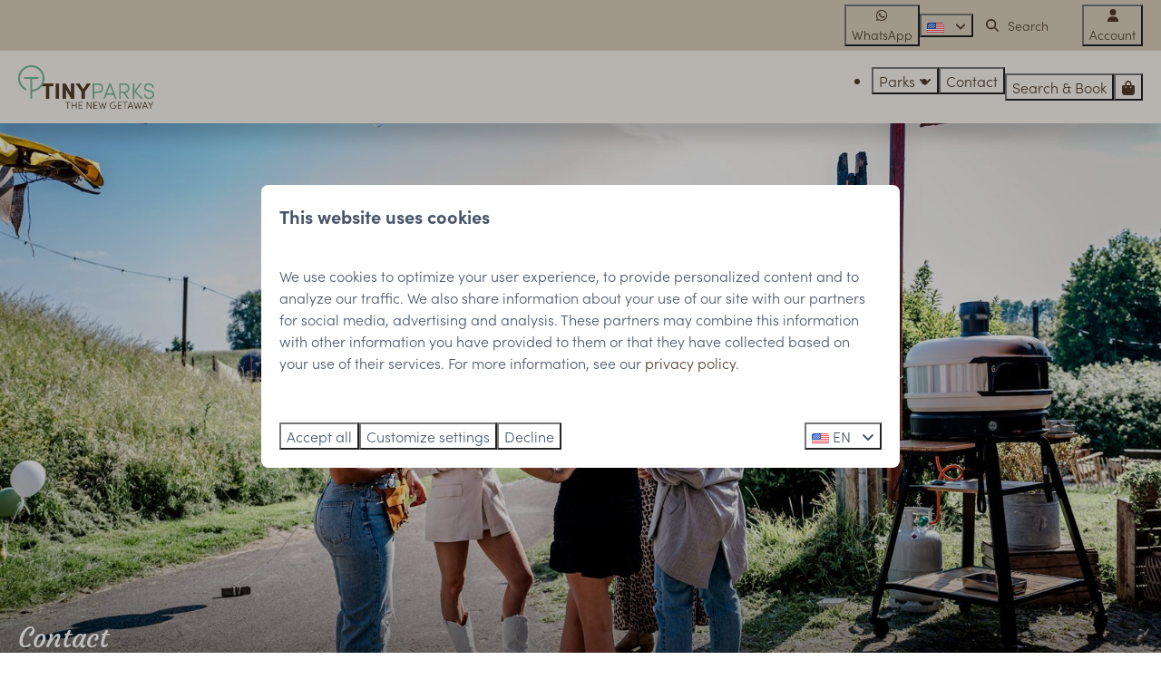

--- FILE ---
content_type: text/html; charset=utf-8
request_url: https://en.tinyparks.nl/cast-away-eiland-tiengemeten/contact
body_size: 14174
content:
<!DOCTYPE html><html data-color-scheme-id="default" lang="en"><head><meta charset="utf-8" /><meta content="width=device-width, initial-scale=1.0, viewport-fit=cover, maximum-scale=1.0, user-scalable=no" name="viewport" /><link href="https://de.tinyparks.nl/cast-away-eiland-tiengemeten/kontakt" hreflang="de" rel="alternate" /><link href="https://en.tinyparks.nl/cast-away-eiland-tiengemeten/contact" hreflang="en" rel="alternate" /><link href="https://fr.tinyparks.nl/cast-away-eiland-tiengemeten/contact" hreflang="fr" rel="alternate" /><link href="https://www.tinyparks.nl/parken/cast-away/contact" hreflang="nl" rel="alternate" /><link href="https://en.tinyparks.nl/cast-away-eiland-tiengemeten/contact" rel="canonical" /><link href="https://www.tinyparks.nl/parken/cast-away/contact" hreflang="x-default" rel="alternate" /><link data-turbo-track="" href="https://cdn-cms.bookingexperts.com/uploads/theming/logo/image/12/53/favicon_tinyparks_0dc7a9c2-e61d-43aa-856d-a04a8775c3aa.png" rel="icon" /><script src="https://cdn-cms.bookingexperts.com/assets/application-6ea51211f12128b4f3ee166b199adf4a9cc026fa1c6054b652d27a6e0e72dc7a.js"></script><script src="https://cdn-cms.bookingexperts.com/assets/application/bundle-11a4f28ddb562cc98e878cd828255875876ae2669020723497de39eb59cc5d2e.js"></script><script src="https://cdn-cms.bookingexperts.com/assets/design_system/bundle.vendor-5316a0cd80fcaa7bdf3252fd40923f8d003b6f868a0bedee28a4db05ef5c7f4a.js"></script><script src="https://www.google.com/recaptcha/enterprise.js?render=6LcEtnUoAAAAAB9DJ5c77r3o3CGv-G9AgV8djZvL" async="async"></script>  <script src="https://cdn-cms.bookingexperts.com/assets/error_reporting-e323ef1bdaf20963f592bbfa7f03f031a7a62ba588179a171093d6be27d0e1e8.js" async="async" defer="defer"></script>
<style>
  @font-face {
  font-family: "SofiaPro";
src: url("https://cdn-cms.bookingexperts.com/uploads/theming/font/regular/6/84/sofiapro_light_1bf6ec44-284f-4eec-a1fc-80412e9ec58c.woff2") format("woff2");
font-display: swap;

}

@font-face {
  font-family: "SofiaPro";
src: url("https://cdn-cms.bookingexperts.com/uploads/theming/font/bold/6/84/sofiapro_bold_afbe7db0-bf64-4cfc-bc41-5fbd8db53e00.woff2") format("woff2");
font-display: swap;

font-weight: bold;
}

@font-face {
  font-family: "Courgette";
src: url("https://cdn-cms.bookingexperts.com/uploads/theming/font/regular/7/10/courgette_regular_20258c62-0863-4b9d-a5b0-01ce371547eb.woff2") format("woff2");
font-display: swap;

}

@font-face {
  font-family: "Courgette";
src: url("https://cdn-cms.bookingexperts.com/uploads/theming/font/bold/7/10/courgette_regular_8269446f-8590-44d6-88a3-0f2db7770763.woff2") format("woff2");
font-display: swap;

font-weight: bold;
}

</style>
<style>
[data-color-scheme-id="1561"] {
  --border-radius-scale: 0.5;
  --border-radius-button: 0.25rem;
  --font-family-base: 'SofiaPro';
  --font-family-headings: 'Courgette';
  --font-family-headline: 'Courgette';
  --font-family-alt: 'SofiaPro';
  --button-baseline-offset: 0%;
  --colors-background: #d7cbbb;
  --colors-text: #4f3b27;
  --colors-primary: #4f3b27;
  --colors-text-on-primary: #ffffff;
  --colors-secondary: #4f3b27;
  --colors-text-on-secondary: #ffffff;

}
[data-color-scheme-id="1563"] {
  --border-radius-scale: 0.5;
  --border-radius-button: 0.25rem;
  --font-family-base: 'SofiaPro';
  --font-family-headings: 'Courgette';
  --font-family-headline: 'Courgette';
  --font-family-alt: 'SofiaPro';
  --button-baseline-offset: 0%;
  --colors-background: #d7cbbb;
  --colors-text: #4f3b27;
  --colors-primary: #4f3b27;
  --colors-text-on-primary: #ffffff;
  --colors-secondary: #4f3b27;
  --colors-text-on-secondary: #ffffff;

}
[data-color-scheme-id="1562"] {
  --border-radius-scale: 0.5;
  --border-radius-button: 0.25rem;
  --font-family-base: 'SofiaPro';
  --font-family-headings: 'Courgette';
  --font-family-headline: 'Courgette';
  --font-family-alt: 'SofiaPro';
  --button-baseline-offset: 0%;
  --colors-background: #f4f0eb;
  --colors-text: #4f3b27;
  --colors-primary: #4f3b27;
  --colors-text-on-primary: #ffffff;
  --colors-secondary: #4f3b27;
  --colors-text-on-secondary: #ffffff;

}
[data-color-scheme-id="1564"] {
  --border-radius-scale: 0.5;
  --border-radius-button: 0.25rem;
  --font-family-base: 'SofiaPro';
  --font-family-headings: 'Courgette';
  --font-family-headline: 'Courgette';
  --font-family-alt: 'SofiaPro';
  --button-baseline-offset: 0%;
  --colors-background: #4f3b27;
  --colors-text: #ffffff;
  --colors-primary: #ffffff;
  --colors-text-on-primary: #4f3b27;
  --colors-secondary: #ffffff;
  --colors-text-on-secondary: #4f3b27;

}
[data-color-scheme-id="1565"] {
  --border-radius-scale: 0.5;
  --border-radius-button: 0.25rem;
  --font-family-base: 'SofiaPro';
  --font-family-headings: 'Courgette';
  --font-family-headline: 'Courgette';
  --font-family-alt: 'SofiaPro';
  --button-baseline-offset: 0%;
  --colors-background: #76b38f;
  --colors-text: #ffffff;
  --colors-primary: #4f3b27;
  --colors-text-on-primary: #76b38f;
  --colors-secondary: #ffffff;
  --colors-text-on-secondary: #76b38f;

}
[data-color-scheme-id="1566"] {
  --border-radius-scale: 0.5;
  --border-radius-button: 0.25rem;
  --font-family-base: 'SofiaPro';
  --font-family-headings: 'Courgette';
  --font-family-headline: 'Courgette';
  --font-family-alt: 'SofiaPro';
  --button-baseline-offset: 0%;
  --colors-background: #f4f0eb;
  --colors-text: #4f3b27;
  --colors-primary: #4f3b27;
  --colors-text-on-primary: #ffffff;
  --colors-secondary: #4f3b27;
  --colors-text-on-secondary: #ffffff;

}
[data-color-scheme-id="default"] {
  --border-radius-scale: 0.5;
  --border-radius-button: 0.25rem;
  --font-family-base: 'SofiaPro';
  --font-family-headings: 'Courgette';
  --font-family-headline: 'Courgette';
  --font-family-alt: 'SofiaPro';
  --button-baseline-offset: 0%;
  --colors-background: #ffffff;
  --colors-text: #475569;
  --colors-primary: #4f3b27;
  --colors-text-on-primary: #ffffff;
  --colors-secondary: #76b38f;
  --colors-text-on-secondary: #ffffff;

}
</style>

<style>
[data-color-scheme-id="white"] {
  --colors-background: #ffffff;
  --colors-text: #475569;
  --colors-primary: #4f3b27;
  --colors-text-on-primary: #ffffff;
  --colors-secondary: #76b38f;
  --colors-text-on-secondary: #ffffff;
}
[data-color-scheme-id="inverse"] {
  --colors-background: #475569;
  --colors-text: #ffffff;
  --colors-primary: #ffffff;
  --colors-text-on-primary: #4f3b27;
  --colors-secondary: #ffffff;
  --colors-text-on-secondary: #76b38f;
}
</style>
<link rel="stylesheet" href="https://cdn-cms.bookingexperts.com/assets/application-e292fdf8aab4ab1e5c38bbc4cabbff8531b24253814db2955736c302f0f566fd.css" media="all" /><link rel="stylesheet" href="https://cdn-cms.bookingexperts.com/uploads/site/custom_stylesheet/5/65/custom_stylesheet_bb313466-db82-4067-a80a-5c786ee1f78a_18cbbda5cebbc53ace6bd7075563b566.css" media="all" data-turbo-track="true" /><link rel="stylesheet" href="https://cdn-cms.bookingexperts.com/assets/application/bundle.vendor-324a2cdefd932676f30318ba3bc06f477f5aa112c7edd59972a8f9abfd7d6c56.css" media="all" />
<link rel="stylesheet" href="https://cdn-cms.bookingexperts.com/assets/application/bundle-f74bbcdd59ad97f8d586acf3b02986752b30f0e32229b6402661ef1dd3a10455.css" media="all" /><style>
/*Header*/
@media screen and (min-width: 992px){
  .header:not(.header--nav-stuck) .header__logo-lg--header-resize img {
    top: 0.5rem;
    height: 3.5rem;
  }
}

.header__submenu ul {
    background-color: color-mix(in srgb, #f5f0ec 100%, transparent);
    border-radius: 0px 0px 10px 10px;
}

.slideshow__title h1 {
    color: white;
}

/*Zoek&Boek*/

.enhanced-dropdown, select#place_id {
  border: solid 1px #e3e3e3;
  border-radius: 5px;
}

.enhanced-dropdown .enhanced-dropdown-status .enhanced-dropdown-status-inner .enhanced-dropdown-status-icon, .enhanced-select .enhanced-select-icon {
  color: #76b38f;
}

.period-selector-date.blank {
  color: rgb(30 41 59);
}

.alert-warning {
  color: #4f3b27;
  background-color: #e7d9c8;
  border-color: #e7d9c8;
}

.btn-holiday {
  color: #fff;
  background-color: #76b38f;
  border-color: #85bf9d;
}

.btn-holiday:hover {
  color: #76b38f;
  background-color: #ffffff;
  border-color: #85bc9b;
}

.btn-holiday:focus, .btn-holiday.focus {
  color: #fff;
  background-color: #76b38f;
  border-color: #77ad8c;
}

.btn-holiday:active, .btn-holiday.active, .open>.btn-holiday.dropdown-toggle {
  color: #fff;
  background-color: #76b38f;
  background-image: none;
  border-color: #68a280;
}

.slider-input .slider-input-slider.noUi-target.noUi-background .noUi-connect {
  background-color: #76b38f;
}

.review-average .bg-primary{
  background-color: #76b38f !important;
}

.bg-primary h2{
  color: white !important;
}

/*Main content*/
h1, h2, h3, h4, h5, h6 {
  color: #4F3B27;
}

@media screen and (min-width: 992px){
.park section.widget-container.rich-text-widget.block.sm\:block.md\:block.lg\:block {
  padding: 20px 30px;
}
}

@media screen and (max-width: 992px){
.park section.widget-container.rich-text-widget.block.sm\:block.md\:block.lg\:block {
  padding: 20px 10px;
}
}

.more-review:hover{
  color: #503b27;
}

/*Uitlichting*/
.il-block-info {
  background-image: linear-gradient(to bottom, rgba(0,0,0,0.0), #503b27);
}

.il-block-info h3 {
  color: white;
  /*font-family: SofiaPro;*/
}

.label-warning {
  display: none;
}

.label-success {
  background-color: #74b38f;
}

.park .compact-il-block>.il-block {
  height: 250px;
  box-shadow: 0 23px 22px rgba(0, 0, 0, 0.2);
}

.park .il-block-info {
  background-image: none;
}

.card__content h3 {
  color: #4F3B27;
}

.card__content.card__content--large a{
  text-align: left;
}


div#block_widget_605606, div#block_widget_619659, div#block_widget_619917, div#block_widget_695921, div#block_widget_620022 {
  background-color: #f9f8f7;
  border-radius: 0px;
}

div#block_widget_619909, div#block_widget_620042, div#custom_page_30272, div#custom_page_30267, div#custom_page_29725, div#custom_page_29719, div#custom_page_29731 {
  background-color: #F4ECE2;
  border-radius: 0px;
}

@media (min-width: 48em){
div#block_widget_623933 .card__content, div#block_widget_623941 .card__content {
    padding: 81px 60px;
}
}

.card h1 small, .card h2 small, .card h3 small, .card h4 small, .card h5 small {
  text-transform: none; 
  color: #76b38f;
  font-weight: 400;
  font-family: 'SofiaPro';
}

.card__content.card__content--large {
  text-align: left;
}

/*Buttons*/
button.btn.btn-primary.filtering-submit.btn-block.enhanced-button.enhanced-button-lg {
  background-color: #76b38f;
  border-color: #76b38f;
}

.header__nav-container > a > button {
  background-color: #76b38f;
  border-color: #76b38f;
  border-radius: 10px;
}

.btn-primary {
  color: #fff !important;
}

.btn-primary:hover {
  color: #76B38F !important;
}

a.btn.btn-secondary {
    color: white !important;
}

.btn-default{
  color: #4F3B27 !important;
  background: #e7d9c8; 
  border-color: #e7d9c8;
}

.btn-default:hover{
  color: #76B38F !important;
  background: #e7d9c8; 
  border-color: #e7d9c8;
}

/*Footer*/
.themed-footer {
  margin-top: 2rem;
}

.themed-footer__contact-info>* {
  padding-bottom: 5px;
}

.themed-footer__menu-item .themed-footer__nested-menu-item {
  margin-bottom: 0.2rem;
}

.themed-footer__contact-image img {
  max-width: 60%;
}

/*Secties*/
@media screen and (min-width: 992px){
.cc-section-22660 h1, .cc-section-22675 h1, .cc-section-22688 h1 {
    font-size: 50px;
  }
}

.cc-section-22667 h2, .cc-section-22677 h2, .cc-section-22690 h2 {
  color: white !important;
}

@media (min-width: 1024px){
.section__header--h1 .section__subtitle, .section__header--h2 .section__title {
  font-size: 30px;
}
.slideshow-section__main {
  height: 600px;
}
}

.section__header--h1 .section__subtitle, .section__header--h2 .section__title, .cc-section-22663 h2 {
  color: white;
}

.cc-section-22661 .card, .cc-section-22668 .card {
  box-shadow: 0 5px 0px rgba(0, 0, 0, 0.10);; 
}

@media (min-width: 640px){
.cc-section-22661 .card__content {
    padding: 27px 18px;
}
}

.card__content {
  text-align: left;
}

.cc-section-22668 .card__content {
  text-align: center !important;
}

.cc-section-22673 .widget, .cc-section-22682 .widget, .cc-section-22696 .widget {
  margin-bottom: 0px;
}

.cc-section-22673 .columns-section__column.w-full, .cc-section-22733 .columns-section__column.w-full, .cc-section-22682 .columns-section__column.w-full, .cc-section-22684 .columns-section__column.w-full, .cc-section-22696 .columns-section__column.w-full, .cc-section-22698 .columns-section__column.w-full {
  padding-left: 0px;
  padding-right: 0px;
}

.cc-section-22682 .card--horizontal, .cc-section-22696 .card--horizontal {
  background: #F4ECE2;
}

.cc-section-22682 .card--reversed, .cc-section-22696 .card--reversed {
  background: #fff !important;
}
</style><link rel="stylesheet" href="https://cdn-cms.bookingexperts.com/assets/print-c70f26adc14865d36e1a26fdcd63ec4c8e2c06a3aa89e139ae9376890bda15f3.css" media="print" />    <script>
      // Define dataLayer and the gtag function.
      window.dataLayer = window.dataLayer || [];
    </script>
    <script>
      function gtag(){dataLayer.push(arguments);}
      gtag('consent', 'default', {
        ad_storage: 'denied',
        analytics_storage: 'denied',
        ad_user_data: 'denied',
        ad_personalization: 'denied',
        personalization: 'denied',
        personalization_storage: 'denied',
        functionality_storage: 'denied',
        security_storage: 'granted',
        wait_for_update: 500
      });

      gtag("set", "ads_data_redaction", true);
      gtag("set", "url_passthrough", true);
    </script>

  <script>
  </script>
  <!-- Google Tag Manager -->
  <script>
  (function(w,d,s,l,i){w[l]=w[l]||[];w[l].push({'gtm.start':
  new Date().getTime(),event:'gtm.js'});var f=d.getElementsByTagName(s)[0],
  j=d.createElement(s),dl=l!='dataLayer'?'&l='+l:'';j.async=true;j.src=
  '//www.googletagmanager.com/gtm.js?id='+i+dl;f.parentNode.insertBefore(j,f);
  })(window,document,'script','dataLayer', 'GTM-M49TQ6K');</script>
  <!-- End Google Tag Manager -->
<noscript><style>.lazyload { display: none; }</style></noscript><title>Contact | TinyParks | Cast Away</title><meta content="You will find the contact details of Cast Away Tiengemeten here." name="description" /><meta content="https://cdn-cms.bookingexperts.com/media/2108/78/optimized.jpg" name="og:image" /></head><body class="ds-reset"><div class="application-layout__root">  <!-- Google Tag Manager (noscript) -->
  <noscript><iframe src="//www.googletagmanager.com/ns.html?id=GTM-M49TQ6K"
  height="0" width="0" style="display:none;visibility:hidden"></iframe></noscript>
  <!-- End Google Tag Manager (noscript) -->
<div class="print-only mb-3"><a href="https://en.tinyparks.nl/"><img style="max-height: 10em;" alt="TinyParks" src="https://cdn-cms.bookingexperts.com/uploads/theming/logo/image/13/58/logo_tinyparken__44350471_89dd_4625_9f69_cb856fa3f662_ef4b6435-14a8-4316-8609-de2f13562ff4.png" /></a></div><header class='header reset header--sticky-lg' data-color-scheme-id='1562' data-controller='openable overlappable sticky' data-openable-close-outside-value data-openable-manage-scroll-value data-openable-open-class='header--modal-open' data-overlappable-overlapped-class='header--force-modal' data-sticky-stuck-class='header--nav-stuck'>
<style>:root { --header-pull: 0rem; --header-pull-lg: 0rem; }</style>

<div class='header__top lg:hidden solid' data-color-scheme-id='1561'>
<div class="page-width page-width--normal header__top-container"><a class="flex min-w-0" href="mailto:contact@tinyparks.nl"><button type="button" class="button button--ghost button--small button--center" data-theme="website">
<div class="button__before"><i class="icon icon--normal fas fa-envelope" data-theme="website"></i>

</div>
<div class="button__content">contact@tinyparks.nl</div>


</button>
</a>
</div></div>
<div class='header__top max-lg:hidden solid' data-color-scheme-id='1561'>
<div class="page-width page-width--normal header__top-container"><a class="flex min-w-0" href="https://wa.me/31648335054"><button type="button" class="button button--ghost button--small button--center" data-theme="website">
<div class="button__before"><i class="icon icon--normal fab fa-whatsapp" data-theme="website"></i>

</div>
<div class="button__content">WhatsApp</div>


</button>
</a>
<div class='picklist picklist--left max-lg:hidden' data-controller='openable' data-openable-close-outside-value data-openable-open-class='picklist--open'>
<div data-action='click-&gt;openable#toggle'><button type="button" title="Select language" class="button button--ghost button--small button--center" data-theme="website">

<div class="button__content"><span><img alt="English (United States)" src="https://cdn-cms.bookingexperts.com/assets/design_system/flags/flag_us-2d88ed44218389bfe11f3b0744103b9da77efd784c4b5a86fededb8cd154846c.svg" />
</span>

<i class="ml-2 fas fa-angle-down"></i>
</div>


</button>
</div>
<div class='picklist__backdrop'>
<div class='picklist__dialog' data-color-scheme-id='default' data-openable-target='inside'>
<div class='picklist__header'>
Select language
<a data-action="openable#close" class="close-button"><i class="fas fa-times"></i></a>
</div>
<a class="picklist__option" href="https://de.tinyparks.nl/cast-away-eiland-tiengemeten/kontakt?currency=EUR&referrer" tabindex="0"><span>Deutsch</span>
</a>
<a class="picklist__option" href="https://en.tinyparks.nl/cast-away-eiland-tiengemeten/contact?currency=EUR&referrer" tabindex="0"><i class="fa-sm text-primary fas fa-check"></i><span>English</span>
</a>
<a class="picklist__option" href="https://fr.tinyparks.nl/cast-away-eiland-tiengemeten/contact?currency=EUR&referrer" tabindex="0"><span>Français</span>
</a>
<a class="picklist__option" href="https://www.tinyparks.nl/parken/cast-away/contact?currency=EUR&referrer" tabindex="0"><span>Nederlands</span>
</a>
</div>
</div>
</div>


<div class='search-field search-field--small search-field search-field--top-fill-solid max-lg:hidden'>
<i class="search-field__icon fas fa-search"></i>
<form class="search-field__form" action="/search" accept-charset="UTF-8" method="get"><input name="query" placeholder="Search" required="required" class="search-field__input" type="search" id="search_query" />
</form></div>

<a href="/account"><button type="button" class="button button--neutral button--small button--center max-lg:hidden" data-theme="website">
<div class="button__before"><i class="icon icon--normal fas fa-user" data-theme="website"></i>

</div>
<div class="button__content">Account</div>


</button>
</a>

</div></div>
<div class="page-width page-width--normal header__logo-lg header__logo-lg--header-resize"><a href="https://en.tinyparks.nl/"><img data-overlappable-target="subject" alt="TinyParks" src="https://cdn-cms.bookingexperts.com/uploads/theming/logo/image/13/58/logo_tinyparken__44350471_89dd_4625_9f69_cb856fa3f662_ef4b6435-14a8-4316-8609-de2f13562ff4.png" /></a>
</div><nav class='header__nav solid header__nav--solid' data-sticky-target='sticky'>
<div class="page-width page-width--normal header__nav-container"><div class='header__logo'><a href="https://en.tinyparks.nl/"><img data-overlappable-target="subject" alt="TinyParks" src="https://cdn-cms.bookingexperts.com/uploads/theming/logo/image/13/58/logo_tinyparken__44350471_89dd_4625_9f69_cb856fa3f662_ef4b6435-14a8-4316-8609-de2f13562ff4.png" /></a></div>
<button type="button" data-action="click-&gt;openable#open" data-theme="website" class="button button--ghost button--large button--center header__menu-button--menu">
<div class="button__before"><i class="icon icon--large fas fa-bars" data-theme="website"></i>

</div>
<div class="button__content">Menu</div>


</button>

<ul class='header__menu' data-overlappable-target='subject'>
<li class='header__submenu' data-controller='openable' data-openable-close-outside-value data-openable-enable-hover-value>
<a href="https://en.tinyparks.nl/parks"><button type="button" data-action="click-&gt;openable#toggle" data-theme="website" class="button button--ghost button--large button--center">

<div class="button__content">Parks
<i data-openable-target="hide" class="fas fa-angle-down"></i>
<i data-openable-target="show" class="fas fa-angle-up"></i>
</div>


</button>

</a><ul data-color-scheme-id='default' data-openable-target='show' style='display: none;'>
<div class='flex flex-col'>
<li class='first-of-type:mt-0 break-inside-avoid-column'><a href="https://en.tinyparks.nl/onze-accomodaties">Onze accomodaties
</a></li>
<li class='first-of-type:mt-0 break-inside-avoid-column'><a href="https://en.tinyparks.nl/frequently-asked-questions">Frequently Asked Questions
</a></li>
</div>
</ul>
</li>
<li>
<a href="https://en.tinyparks.nl/cast-away-eiland-tiengemeten/contact"><button type="button" class="button button--ghost button--large button--center" data-theme="website">

<div class="button__content">Contact</div>


</button>


</a></li>
</ul>


<turbo-frame id='checkout-cart' src='/system/en/checkout_booking'>
<div class="hstack"><a data-turbo="false" href="/book"><button type="button" class="button button--primary button--large button--center" data-theme="website">

<div class="button__content"><div class="gap-3 hstack"><i class="icon icon--normal sm:hidden fas fa-calendar-alt" data-theme="website"></i>


<span class="max-sm:hidden">Search &amp; Book</span>
</div>

</div>


</button>
</a>
<div class='checkout-cart-button max-sm:hidden' data-controller='openable' data-openable-close-outside-value data-openable-manage-scroll-value data-openable-open-class='checkout-cart-button--modal-open'>
<div class='relative'>
<button type="button" data-action="click-&gt;openable#toggle" data-theme="website" class="button button--primary-outlined button--large button--center">

<div class="button__content"><i class="icon icon--large fas fa-shopping-bag" data-theme="website"></i>

</div>


</button>


</div>
<dialog aria-label='Your holiday' class='checkout-modal' data-color-scheme-id='default' data-openable-target='dialog'>
<div class='checkout-modal__dialog' data-openable-target='inside'>
<div class='checkout-modal__header'>
<div class='checkout-modal__shopping-bag'>
<i class="fas fa-shopping-bag"></i>

</div>
Your holiday
<a data-action="openable#close" class="close-button ml-auto"><i class="fas fa-times"></i></a>
</div>
<div class='checkout-modal__content'>
<div class='checkout-modal__empty'>
<img src="https://cdn-cms.bookingexperts.com/assets/empty_booking-99b1b8011408317afc97a5a537d61949779c0b8fdee86f505f0b97aeb5c6b9fe.svg" />
<h2 class='checkout-modal__empty-title'>You haven&#39;t added anything yet</h2>
<p class='checkout-modal__empty-body'>View the homepage or get inspired in the search &amp; book.</p>
<div class='checkout-modal__empty-buttons'>
<a data-turbo="false" href="/"><button type="button" class="button button--ghost button--normal button--center" data-theme="website">

<div class="button__content">Homepage</div>


</button>

</a><a data-turbo="false" href="/book"><button type="button" class="button button--ghost button--normal button--center" data-theme="website">

<div class="button__content">Search &amp; Book</div>


</button>

</a></div>
</div>
</div>
</div>
</dialog>

</div>

</div>


</turbo-frame>
</div></nav>
<div class='header__modal' data-color-scheme-id='default'>
<div class='header__modal-contact sm:hidden'>
<a class="flex min-w-0" href="mailto:contact@tinyparks.nl"><button type="button" class="button button--ghost button--small button--center" data-theme="website">
<div class="button__before"><i class="icon icon--normal fas fa-envelope" data-theme="website"></i>

</div>
<div class="button__content">contact@tinyparks.nl</div>


</button>
</a>
</div>
<div class='header__modal-dialog' data-openable-target='inside'>
<div class='header__modal-header'>
Menu
<a data-action="openable#close" class="close-button"><i class="fas fa-times"></i></a>
</div>
<div class='header__modal-subheader'>
<a href="/book"><button type="button" class="button button--primary button--normal button--center" data-theme="website">

<div class="button__content"><div class="gap-3 hstack"><i class="icon icon--normal fas fa-calendar-alt" data-theme="website"></i>


<span>Search &amp; Book</span>
</div>

</div>


</button>
</a>

<a href="/account"><button type="button" class="button button--neutral button--normal button--center" data-theme="website">

<div class="button__content">Account</div>


</button>
</a>

</div>
<div class='header__modal-content'>
<ul class='header__modal-menu'>
<li data-controller='openable'>
<div class='header__modal-menu-item'>
<a class="header__modal-menu-label" href="https://en.tinyparks.nl/parks">Parks
</a>
<div class='header__modal-menu-divider'></div>
<div class='header__modal-menu-toggle' data-action='click-&gt;openable#toggle'>
<i data-openable-target="hide" class="fas fa-plus"></i>
<i data-openable-target="show" class="fas fa-minus"></i>
</div>
</div>
<ul data-openable-target='show'>
<li><a href="https://en.tinyparks.nl/onze-accomodaties">Onze accomodaties
</a></li>
<li><a href="https://en.tinyparks.nl/frequently-asked-questions">Frequently Asked Questions
</a></li>
</ul>
</li>
<li>
<div class='header__modal-menu-item'>
<a class="header__modal-menu-label" href="https://en.tinyparks.nl/cast-away-eiland-tiengemeten/contact">Contact
</a>
</div>
</li>
</ul>
</div>
<div class='header__modal-footer'>
<div class='picklist picklist--up' data-controller='openable' data-openable-close-outside-value data-openable-open-class='picklist--open'>
<div data-action='click-&gt;openable#toggle'><button type="button" title="Select language" class="button button--ghost button--normal button--center" data-theme="website">

<div class="button__content"><span><img alt="English (United States)" src="https://cdn-cms.bookingexperts.com/assets/design_system/flags/flag_us-2d88ed44218389bfe11f3b0744103b9da77efd784c4b5a86fededb8cd154846c.svg" />
</span>
<span>EN</span>
<i class="ml-2 fas fa-angle-down"></i>
</div>


</button>
</div>
<div class='picklist__backdrop'>
<div class='picklist__dialog' data-color-scheme-id='default' data-openable-target='inside'>
<div class='picklist__header'>
Select language
<a data-action="openable#close" class="close-button"><i class="fas fa-times"></i></a>
</div>
<a class="picklist__option" href="https://de.tinyparks.nl/cast-away-eiland-tiengemeten/kontakt?currency=EUR&referrer" tabindex="0"><span>Deutsch</span>
</a>
<a class="picklist__option" href="https://en.tinyparks.nl/cast-away-eiland-tiengemeten/contact?currency=EUR&referrer" tabindex="0"><i class="fa-sm text-primary fas fa-check"></i><span>English</span>
</a>
<a class="picklist__option" href="https://fr.tinyparks.nl/cast-away-eiland-tiengemeten/contact?currency=EUR&referrer" tabindex="0"><span>Français</span>
</a>
<a class="picklist__option" href="https://www.tinyparks.nl/parken/cast-away/contact?currency=EUR&referrer" tabindex="0"><span>Nederlands</span>
</a>
</div>
</div>
</div>


<div class='search-field search-field--normal search-field search-field--top-fill-solid'>
<i class="search-field__icon fas fa-search"></i>
<form class="search-field__form" action="/search" accept-charset="UTF-8" method="get"><input name="query" placeholder="Search" required="required" class="search-field__input" type="search" id="search_query" />
</form></div>

</div>
</div>
</div>

</header>
<main><div class='section-group' style=''>
<section class='cc-section-90019 cc-template-93 columns-section' style='--safe-area-top: var(--header-pull, 0rem); --safe-area-top-lg: var(--header-pull-lg, 0rem); --safe-area-bottom: 0rem; --safe-area-bottom-lg: 0rem;'>
<div class="page-width page-width--normal columns-section"><nav class="breadcrumbs-navigation" aria-label="Breadcrumb"><ol class="breadcrumbs" data-theme="website"><li class="breadcrumbs-item"><a class="breadcrumbs-item__link" href="https://en.tinyparks.nl/">Home</a>
<i class="icon icon--small breadcrumbs-item__separator-icon fas fa-chevron-right" data-theme="website"></i>


</li>

<li class="breadcrumbs-item"><a class="breadcrumbs-item__link" href="https://en.tinyparks.nl/cast-away-eiland-tiengemeten">Cast Away eiland Tiengemeten</a>
<i class="icon icon--small breadcrumbs-item__separator-icon fas fa-chevron-right" data-theme="website"></i>


</li>

<li class="breadcrumbs-item"><span class="breadcrumbs-item__current" aria-current="page">Contact</span>

</li>


</ol>
</nav>

<div style='padding-top: 16px;'>

<div class='columns-section__columns'>
<div class='columns-section__column w-full'>
<section class='widget html-embed-widget max-sm:block sm:block md:block lg:block xl:block' id=''>
<div class=''>

<div class='widget__content'>
<style>
.header__nav{
  background-color: #f4f0eb !important;
}
  
.cc-section-90019{
  display: none;
}
  
ul[data-color-scheme-id="default"][data-openable-target="show"] {
    background-color: white !important;
}
</style>
</div>
</div>
</section>

</div>
</div>
</div>
<div style='padding-bottom: 0px;'></div>
</div>
</section>

<section class='cc-section-22284 slideshow-section--normal slideshow-section reset' data-controller='slideshow' style='--safe-area-top: 0rem; --safe-area-top-lg: 0rem; --safe-area-bottom: 0rem; --safe-area-bottom-lg: 0rem;'>
<div class='slideshow-section__main'>
<div class='slide' data-slideshow-target='slide'>
<img alt="Contact" srcset="https://cdn-cms.bookingexperts.com/media/2108/78/optimized.jpg 1600w, https://cdn-cms.bookingexperts.com/media/2108/78/normal.jpg 800w, https://cdn-cms.bookingexperts.com/media/2108/78/middle_400.jpg 400w" style="object-position: 50% 50%" loading="lazy" class="slide__media_item" src="https://cdn-cms.bookingexperts.com/media/2108/78/optimized.jpg" />
</div>

<div class="page-width page-width--normal slideshow-section__container"><div class='slideshow-section__title-and-controls flex w-full'>
<header class="section__header heading section__header--h2"><h2 class="section__title">Contact</h2></header>
</div>
</div></div>

</section>

<section class='cc-section-22285 columns-section' style='--safe-area-top: 0rem; --safe-area-top-lg: 0rem; '>
<div class="page-width page-width--normal columns-section"><div style='padding-top: 16px;'>

<div class='columns-section__columns'>
<div class='columns-section__column lg:w-1/2 md:w-1/2 sm:w-full'>
<section class='widget rich-text-widget max-sm:block sm:block md:block lg:block xl:block' id=''>
<div class=''>

<div class='widget__content'>
<h1>Contact us</h1>
<h3>Cast Away eiland Tiengemeten</h3>
<p>Nieuwendijk 1<br>3284 KR Zuid-Beijerland</p>
<p><strong>Email: </strong><a href="mailto:contact@tinyparks.nl">contact@tinyparks.nl</a></p>
<p><strong>Telephone: </strong><a href="tel:+3185%20401%200006">+31(0)85 401 0006</a></p>
</div>
</div>
</section>
<section class='widget html-embed-widget max-sm:block sm:block md:block lg:block xl:block' id=''>
<div class=''>

<div class='widget__content'>
<iframe src="https://www.google.com/maps/embed?pb=!1m18!1m12!1m3!1d2470.9616454253255!2d4.354485777700675!3d51.73373687186567!2m3!1f0!2f0!3f0!3m2!1i1024!2i768!4f13.1!3m3!1m2!1s0x47c4397976c3fa7f%3A0xb52b138e588b9c7!2sTinyParks%20Cast%20Away%20Tiengemeten!5e0!3m2!1snl!2snl!4v1684244294210!5m2!1snl!2snl" width="90%" height="300" style="border:0;" allowfullscreen="" loading="lazy" referrerpolicy="no-referrer-when-downgrade"></iframe>
</div>
</div>
</section>

</div>
<div class='columns-section__column lg:w-1/2 md:w-1/2 sm:w-full'>
<section class='widget form-widget max-sm:block sm:block md:block lg:block xl:block' id='questions-or-comments'>
<div class=''>
<header class='widget__header widget__header--h2'>
<h2 class="widget__title">Questions or comments?
</h2><p class='widget__subtitle'>
Feel free to let us know! We try to respond within 24 hours.
</p>
</header>

<div class='widget__content'>
<div class="form-widget-content"><form data-theme="website" data-turbo="true" data-controller="recaptcha" data-action="submit-&gt;recaptcha#handleSubmit" data-recaptcha-site-key-value="6LcEtnUoAAAAAB9DJ5c77r3o3CGv-G9AgV8djZvL" data-recaptcha-action-value="2337/contact" class="form @container reset" id="a6328a9f-1f3f-43de-9279-449785187a77_new_forms_response" novalidate="novalidate" action="/system/en/forms/2337/responses" accept-charset="UTF-8" method="post"><input type="hidden" value="2337" name="forms_response[form_id]" id="a6328a9f-1f3f-43de-9279-449785187a77_forms_response_form_id" />
<input value="a6328a9f-1f3f-43de-9279-449785187a77" type="hidden" name="forms_response[uuid]" id="a6328a9f-1f3f-43de-9279-449785187a77_forms_response_uuid" />
<input value="column" type="hidden" name="forms_response[component_settings][variant]" id="a6328a9f-1f3f-43de-9279-449785187a77_forms_response_component_settings_variant" />
<input value="false" type="hidden" name="forms_response[component_settings][labels_as_placeholders]" id="a6328a9f-1f3f-43de-9279-449785187a77_forms_response_component_settings_labels_as_placeholders" />

<div class='flex flex-col gap-y-6 gap-x-4'>
<div class="flex-grow field" aria-labelledby="a6328a9f-1f3f-43de-9279-449785187a77_forms_response_field_17787_label" role="group" data-theme="website"><div class="legend legend--normal field__legend"><label class="legend__label" id="a6328a9f-1f3f-43de-9279-449785187a77_forms_response_field_17787_label" for="a6328a9f-1f3f-43de-9279-449785187a77_forms_response_field_17787">Name</label>
</div>
<div class="field__control"><input data-theme="website" autocomplete="name" class="input" type="text" name="forms_response[field_17787]" id="a6328a9f-1f3f-43de-9279-449785187a77_forms_response_field_17787" /></div>

</div>



<div class="flex-grow field" aria-labelledby="a6328a9f-1f3f-43de-9279-449785187a77_forms_response_field_17788_label" role="group" data-theme="website"><div class="legend legend--normal field__legend"><label class="legend__label" id="a6328a9f-1f3f-43de-9279-449785187a77_forms_response_field_17788_label" for="a6328a9f-1f3f-43de-9279-449785187a77_forms_response_field_17788">Phone</label><span class="badge badge--none badge--small badge--subtle legend__optional" data-theme="website">
<div>Optional</div>

</span>

</div>
<div class="field__control"><input data-theme="website" autocomplete="tel" class="input" type="tel" name="forms_response[field_17788]" id="a6328a9f-1f3f-43de-9279-449785187a77_forms_response_field_17788" /></div>

</div>



<div class="flex-grow field" aria-labelledby="a6328a9f-1f3f-43de-9279-449785187a77_forms_response_field_17789_label" role="group" data-theme="website"><div class="legend legend--normal field__legend"><label class="legend__label" id="a6328a9f-1f3f-43de-9279-449785187a77_forms_response_field_17789_label" for="a6328a9f-1f3f-43de-9279-449785187a77_forms_response_field_17789">E-mail</label>
</div>
<div class="field__control"><input data-theme="website" autocomplete="email" class="input" type="email" name="forms_response[field_17789]" id="a6328a9f-1f3f-43de-9279-449785187a77_forms_response_field_17789" /></div>

</div>



<div class="flex-grow field" aria-labelledby="a6328a9f-1f3f-43de-9279-449785187a77_forms_response_field_17790_label" role="group" data-theme="website"><div class="legend legend--normal field__legend"><label class="legend__label" id="a6328a9f-1f3f-43de-9279-449785187a77_forms_response_field_17790_label" for="a6328a9f-1f3f-43de-9279-449785187a77_forms_response_field_17790">Message</label>
</div>
<div class="field__control"><textarea data-theme="website" class="textarea" name="forms_response[field_17790]" id="a6328a9f-1f3f-43de-9279-449785187a77_forms_response_field_17790">
</textarea></div>

</div>



<input type="hidden" name="g-recaptcha-response[2337/contact]" id="g-recaptcha-response_2337_contact" data-recaptcha-target="widget" />
<div class="divider divider--horizontal divider--muted my-0" role="separator" data-theme="website"></div>


<button type="submit" data-disable-with="<div class=&quot;button__before&quot;><i class=&quot;icon icon--normal fas fa-circle-notch fa-spin&quot; data-theme=&quot;website&quot;></i>

</div><div class=&quot;button__content&quot;>Loading …</div>" data-theme="website" class="button button--primary button--normal button--center button--submit self-start">

<div class="button__content">Send</div>


</button>

</div>
<div class='text-xs mt-2 opacity-80 text-left'>
Secured by reCaptcha, <a class="link link--primary link--underline" data-theme="website" rel="nofollow" target="blank" href="https://policies.google.com/privacy">
privacy policy

</a> and <a class="link link--primary link--underline" data-theme="website" rel="nofollow" target="blank" href="https://policies.google.com/terms">
terms of service

</a> apply.
</div>
</form></div>
</div>
</div>
</section>

</div>
</div>
</div>
<div style='padding-bottom: 0px;'></div>
</div>
</section>

</div>
</main><footer class='themed-footer reset' data-color-scheme-id='1563'>
<div class="page-width page-width--normal themed-footer__main"><div class='themed-footer__payment-methods'>
<div class='payment-methods'>
<div class='payment-methods__label'>
<i class="fas fa-lock"></i>
Pay safe
</div>
<img alt="kbc-cbc-payment-button" title="KBC/CBC Payment Button" class="js-tooltip payment_method" src="https://cdn.bookingexperts.com/uploads/payment_method_logo/logo/2222/kbc.svg" />
<img alt="bancontact" title="Bancontact" class="js-tooltip payment_method" src="https://cdn.bookingexperts.com/uploads/payment_method_logo/logo/2227/bancontact.svg" />
<img alt="ideal" title="iDEAL" class="js-tooltip payment_method" src="https://cdn.bookingexperts.com/uploads/payment_method_logo/logo/2225/ideal.svg" />
<img alt="belfius-pay-button" title="Belfius Pay Button" class="js-tooltip payment_method" src="https://cdn.bookingexperts.com/uploads/payment_method_logo/logo/2223/belfius.svg" />
<img alt="card" title="Card" class="js-tooltip payment_method" src="https://cdn.bookingexperts.com/uploads/payment_method_logo/logo/2226/creditcard.svg" />
<img alt="apple-pay" title="Apple Pay" class="js-tooltip payment_method" src="https://cdn.bookingexperts.com/uploads/payment_method_logo/logo/2224/applepay.svg" />
<img alt="credit-card" title="Credit Card" class="js-tooltip payment_method" src="https://cdn.bookingexperts.com/assets/icons/payment_methods/creditcard-68fbb08aac4bbb5cdc35403b6d1861508b3d9df632517737038c9c315aba1a22.svg" />
<img alt="kbc-cbc-payment-button" title="KBC/CBC-Payment Button" class="js-tooltip payment_method" src="https://cdn.bookingexperts.com/assets/icons/payment_methods/kbc-c1688f644309a4247795ac57c7e44b7ae30d4825d62a737d1f3e64fcae374587.svg" />
<img alt="belfius-direct-net" title="Belfius Direct Net" class="js-tooltip payment_method" src="https://cdn.bookingexperts.com/assets/icons/payment_methods/belfius-24a75c264a4afbe20908c3c93f0d682aa4ae56c678caac32da8580f518c33543.svg" />
</div>

</div>
<div class='themed-footer__grid'>
<section class='themed-footer__section themed-footer__contact'>
<div class='themed-footer__contact-info'>
<div class='themed-footer__contact-image'><img src="https://cdn-cms.bookingexperts.com/uploads/theming/logo/image/12/51/logo_tinyparks_bw_ba2c6085-a7f2-4cb8-ad31-c5467369809f.png" /></div>
<div class='themed-footer__contact-element'>
<div><i class="fas fa-home"></i></div>
<div>
<ul>
<li>Tiengemeten 1</li>
<li>3284 BE Zuid-Beijerland</li>
<li>Tiengemeten</li>
<li>Nederland</li>
</ul>
</div>
</div>
<div class='themed-footer__email'>
<a href="mailto:contact@tinyparks.nl"><div class='themed-footer__contact-element'>
<div><i class="fas fa-envelope"></i></div>
<div>contact@tinyparks.nl</div>
</div>
</a></div>
</div>
<a href='https://wa.me/31648335054'>
<div class='whatsapp'>
<div class='whatsapp__image'>
<img class="img whatsapp__logo" src="https://cdn-cms.bookingexperts.com/assets/social_media_badges/whatsapp-color-c2f5f90376af9750ba14a8ba0a2dc9ab4b759f361e25220ca0e6bf294e0b0143.svg" />
</div>
<div class='whatsapp__contact-info-text'>Whatsapp with us</div>
</div>
</a>

</section>
<section class='themed-footer__section themed-footer__menu-1'>
<div class='md:hidden'>
<div class='themed-footer__menu-item' data-controller='openable' data-openable-open-class='themed-footer__menu-item--open'>
<div class='themed-footer__heading themed-footer__menu-heading' data-action='click-&gt;openable#toggle'>
Informatie
<div class='themed-footer__dropdown-chevron'>
<div data-openable-target='hide'><i class="fas fa-angle-down"></i></div>
<div data-openable-target='show'><i class="fas fa-angle-up"></i></div>
</div>
</div>
<div class="themed-footer__nested-menu-item"><a title="Parks" target="_self" href="https://en.tinyparks.nl/parks">Parks</a></div>
<div class="themed-footer__nested-menu-item"><a title="Reviews" target="_self" href="https://en.tinyparks.nl/reviews">Reviews</a></div>
<div class="themed-footer__nested-menu-item"><a title="Account" target="_self" href="https://en.tinyparks.nl/account">Account</a></div>
<div class="themed-footer__nested-menu-item"><a title="Contact - Contact details and route" target="_self" href="https://en.tinyparks.nl/cast-away-eiland-tiengemeten/contact">Contact</a></div>
</div>
</div>
<div class='max-md:hidden'>
<div class='themed-footer__menu-item'>
<div class='themed-footer__heading themed-footer__menu-heading'>
Informatie
</div>
<div class="themed-footer__nested-menu-item"><a title="Parks" target="_self" href="https://en.tinyparks.nl/parks">Parks</a></div>
<div class="themed-footer__nested-menu-item"><a title="Reviews" target="_self" href="https://en.tinyparks.nl/reviews">Reviews</a></div>
<div class="themed-footer__nested-menu-item"><a title="Account" target="_self" href="https://en.tinyparks.nl/account">Account</a></div>
<div class="themed-footer__nested-menu-item"><a title="Contact - Contact details and route" target="_self" href="https://en.tinyparks.nl/cast-away-eiland-tiengemeten/contact">Contact</a></div>
</div>
</div>
</section>
<section class='themed-footer__section themed-footer__menu-2'>
<div class='md:hidden'>
<div class='themed-footer__menu-item' data-controller='openable' data-openable-open-class='themed-footer__menu-item--open'>
<div class='themed-footer__heading themed-footer__menu-heading' data-action='click-&gt;openable#toggle'>

<div class='themed-footer__dropdown-chevron'>
<div data-openable-target='hide'><i class="fas fa-angle-down"></i></div>
<div data-openable-target='show'><i class="fas fa-angle-up"></i></div>
</div>
</div>
</div>
</div>
<div class='max-md:hidden'>
<div class='themed-footer__menu-item'>
<div class='themed-footer__heading themed-footer__menu-heading'>

</div>
</div>
</div>
</section>
<section class='themed-footer__section themed-footer__extra'>
<div>
<div class='themed-footer__heading'>Follow us</div>
<div class="social-media"><a title="Facebook" rel="nofollow noopener noreferrer" target="_blank" class="social-media__link" href="https://www.facebook.com/tinyparksnl"><div class="social-media__image social-media__image-monochrome"><svg width="36" height="36" viewBox="0 0 36 36" xmlns="http://www.w3.org/2000/svg">
	<g clip-path="url(#clip0_2087_15822)">
		<path d="M26 18C26 13.5817 22.4183 10 18 10C13.5817 10 10 13.5817 10 18C10 21.993 12.9255 25.3027 16.75 25.9028V20.3125H14.7188V18H16.75V16.2375C16.75 14.2325 17.9444 13.125 19.7717 13.125C20.6467 13.125 21.5625 13.2812 21.5625 13.2812V15.25H20.5537C19.56 15.25 19.25 15.8667 19.25 16.5V18H21.4688L21.1141 20.3125H19.25V25.9028C23.0745 25.3027 26 21.993 26 18Z" />
	</g>
	<defs>
		<clipPath id="clip0_2087_15822">
			<rect width="16" height="16" fill="white" transform="translate(10 10)" />
		</clipPath>
	</defs>
</svg>
</div></a><a title="Pinterest" rel="nofollow noopener noreferrer" target="_blank" class="social-media__link" href="https://nl.pinterest.com/tinyparks_nl/"><div class="social-media__image social-media__image-monochrome"><svg width="36" height="36" viewBox="0 0 36 36" xmlns="http://www.w3.org/2000/svg">
	<path d="M17.9971 10C13.5733 10 10 13.58 10 17.9958C10 21.3849 12.1051 24.2805 15.0809 25.4452C15.0086 24.8136 14.949 23.8396 15.1071 23.1485C15.2521 22.5233 16.0421 19.1739 16.0421 19.1739C16.0421 19.1739 15.8049 18.694 15.8049 17.9901C15.8049 16.8779 16.4502 16.0489 17.2533 16.0489C17.9379 16.0489 18.2673 16.5608 18.2673 17.1742C18.2673 17.8586 17.8326 18.8853 17.6021 19.8395C17.4101 20.6358 18.0038 21.2873 18.7864 21.2873C20.2082 21.2873 21.301 19.7867 21.301 17.6282C21.301 15.7132 19.9246 14.3774 17.9568 14.3774C15.6791 14.3774 14.3425 16.0818 14.3425 17.8455C14.3425 18.5299 14.6059 19.2667 14.9349 19.6692C14.9631 19.6997 14.9828 19.737 14.992 19.7774C15.0013 19.8178 14.9998 19.8599 14.9878 19.8996C14.9285 20.1498 14.7903 20.696 14.7637 20.8077C14.7317 20.9526 14.645 20.9856 14.4936 20.9129C13.5061 20.4394 12.8874 18.9781 12.8874 17.8067C12.8874 15.2864 14.7176 12.9699 18.1738 12.9699C20.9453 12.9699 23.103 14.944 23.103 17.5898C23.103 20.3472 21.365 22.5649 18.9554 22.5649C18.1456 22.5649 17.3823 22.1438 17.1252 21.6434C17.1252 21.6434 16.7239 23.1703 16.625 23.5453C16.4473 24.2431 15.9602 25.1131 15.6327 25.6448C16.4001 25.8808 17.1984 26.0005 18.0013 26C22.4183 26 26 22.4199 26 18.0042C25.9958 13.58 22.4145 10 17.9971 10Z" />
</svg>
</div></a><a title="YouTube" rel="nofollow noopener noreferrer" target="_blank" class="social-media__link" href="https://www.youtube.com/@tinyparks6587"><div class="social-media__image social-media__image-monochrome"><svg width="36" height="36" viewBox="0 0 36 36" xmlns="http://www.w3.org/2000/svg">
	<path fill-rule="evenodd" clip-rule="evenodd" d="M25.152 13.5303C25.4003 13.7815 25.5785 14.0939 25.6688 14.4362C26.0033 15.6993 26.0033 18.3334 26.0033 18.3334C26.0033 18.3334 26.0033 20.9675 25.6688 22.2306C25.5785 22.5729 25.4003 22.8853 25.152 23.1366C24.9037 23.3878 24.5941 23.5689 24.2542 23.6619C23.0033 24.0001 18.0033 24.0001 18.0033 24.0001C18.0033 24.0001 13.0033 24.0001 11.7524 23.6619C11.4126 23.5688 11.1031 23.3875 10.8548 23.1364C10.6066 22.8852 10.4283 22.5728 10.3378 22.2306C10.0033 20.9675 10.0033 18.3334 10.0033 18.3334C10.0033 18.3334 10.0033 15.6993 10.3378 14.4362C10.4283 14.094 10.6066 13.7817 10.8548 13.5305C11.1031 13.2793 11.4126 13.0981 11.7524 13.0049C13.0033 12.6667 18.0033 12.6667 18.0033 12.6667C18.0033 12.6667 23.0033 12.6667 24.2542 13.0049C24.5941 13.0979 24.9037 13.2791 25.152 13.5303ZM20.5487 18.3334L16.3669 20.7253V15.9415L20.5487 18.3334Z" />
</svg>
</div></a><a title="LinkedIn" rel="nofollow noopener noreferrer" target="_blank" class="social-media__link" href="https://www.linkedin.com/company/tiny-parks/"><div class="social-media__image social-media__image-monochrome"><svg width="36" height="36" viewBox="0 0 36 36" xmlns="http://www.w3.org/2000/svg">
	<g clip-path="url(#clip0_2087_15826)">
		<path fill-rule="evenodd" clip-rule="evenodd" d="M10.0033 12.6667C10.0033 11.1939 11.1972 10 12.67 10H23.3366C24.8094 10 26.0033 11.1939 26.0033 12.6667V23.3333C26.0033 24.8061 24.8094 26 23.3366 26H12.67C11.1972 26 10.0033 24.8061 10.0033 23.3333V12.6667ZM14.8505 23.6029V16.0141H12.4333V23.6029H14.8505ZM16.1883 23.6029H18.6043V19.255C18.5952 19.0533 18.6221 18.8516 18.6838 18.6595C18.8589 18.2219 19.2564 17.7681 19.9259 17.7681C20.7954 17.7681 21.1494 18.4401 21.1494 19.4267V23.6029H23.5604V19.1447C23.5604 16.888 22.3692 15.8423 20.7792 15.8423C19.4968 15.8423 18.9217 16.5527 18.6005 17.0532V16.0141H16.1846C16.2156 16.7024 16.1846 23.6041 16.1846 23.6041L16.1883 23.6029ZM14.9896 13.5744C14.9896 14.3479 14.4617 14.9672 13.6158 14.9672H13.5996C12.7836 14.9672 12.2569 14.3655 12.2569 13.5744C12.2569 12.7833 12.8022 12.1802 13.6319 12.1802C14.4617 12.1802 14.9896 12.8008 14.9896 13.5744Z" />
	</g>
	<defs>
		<clipPath id="clip0_2087_15826">
			<rect width="16" height="16" fill="white" transform="translate(10 10)" />
		</clipPath>
	</defs>
</svg>
</div></a><a title="Instagram" rel="nofollow noopener noreferrer" target="_blank" class="social-media__link" href="https://www.instagram.com/tinyparks_nl/"><div class="social-media__image social-media__image-monochrome"><svg width="36" height="36" viewBox="0 0 36 36" xmlns="http://www.w3.org/2000/svg">
	<g clip-path="url(#clip0_2087_15824)">
		<path d="M18 10C15.8272 10 15.5548 10.0092 14.7015 10.0483C13.8482 10.0873 13.2687 10.2223 12.7596 10.4201C12.2258 10.621 11.7423 10.9358 11.3426 11.3426C10.9358 11.7423 10.621 12.2258 10.4201 12.7596C10.2223 13.2677 10.087 13.8501 10.0483 14.7015C10.0095 15.5529 10 15.8272 10 18C10 20.1728 10.0092 20.4452 10.0483 21.2985C10.0873 22.1518 10.2223 22.7313 10.4201 23.2404C10.621 23.7742 10.9358 24.2577 11.3426 24.6574C11.7424 25.0642 12.2259 25.3791 12.7596 25.5802C13.2677 25.7777 13.8501 25.913 14.7015 25.952C15.5529 25.9911 15.8272 26 18 26C20.1728 26 20.4452 25.9908 21.2985 25.952C22.1518 25.9133 22.7313 25.7777 23.2404 25.5802C23.7741 25.3791 24.2576 25.0642 24.6574 24.6574C25.0642 24.2576 25.3791 23.7741 25.5802 23.2404C25.7777 22.7323 25.913 22.1499 25.9517 21.2985C25.9905 20.4471 26 20.1728 26 18C26 15.8272 25.9908 15.5548 25.9517 14.7015C25.9127 13.8482 25.7777 13.2687 25.5802 12.7596C25.3791 12.2259 25.0642 11.7424 24.6574 11.3426C24.2577 10.9358 23.7742 10.621 23.2404 10.4201C22.7323 10.2223 22.1499 10.087 21.2985 10.0483C20.4471 10.0095 20.1728 10 18 10ZM18 11.4414C20.1362 11.4414 20.389 11.4497 21.2328 11.4881C22.0127 11.5237 22.4363 11.6539 22.7183 11.7634C23.0663 11.8914 23.381 12.096 23.6393 12.362C23.9052 12.6203 24.1098 12.935 24.2379 13.2829C24.3474 13.5646 24.4776 13.9883 24.5132 14.7682C24.5516 15.6119 24.5599 15.865 24.5599 18.001C24.5599 20.1369 24.5516 20.39 24.5132 21.2337C24.4776 22.0137 24.3474 22.4373 24.2379 22.7193C24.1098 23.0672 23.9052 23.3819 23.6393 23.6402C23.381 23.9062 23.0663 24.1108 22.7183 24.2388C22.4363 24.3484 22.0127 24.4786 21.2328 24.5141C20.3893 24.5526 20.1362 24.5608 18 24.5608C15.8638 24.5608 15.6107 24.5526 14.7672 24.5141C13.9873 24.4786 13.5637 24.3484 13.2817 24.2388C12.9338 24.1107 12.6191 23.9061 12.3608 23.6402C12.0948 23.3819 11.8902 23.0672 11.7621 22.7193C11.6526 22.4373 11.5224 22.0137 11.4868 21.2337C11.4484 20.39 11.4401 20.1372 11.4401 18.001C11.4401 15.8647 11.4484 15.6119 11.4868 14.7682C11.5224 13.9883 11.6526 13.5646 11.7621 13.2829C11.8902 12.935 12.0948 12.6203 12.3608 12.362C12.6191 12.0961 12.9338 11.8915 13.2817 11.7634C13.5637 11.6539 13.9873 11.5237 14.7672 11.4881C15.611 11.4497 15.8638 11.4414 18 11.4414Z" />
		<path d="M18 20.6666C17.4724 20.6666 16.9567 20.5102 16.518 20.2171C16.0794 19.924 15.7375 19.5073 15.5356 19.0199C15.3337 18.5325 15.2808 17.9961 15.3838 17.4787C15.4867 16.9613 15.7407 16.4859 16.1138 16.1129C16.4869 15.7398 16.9622 15.4858 17.4796 15.3829C17.9971 15.2799 18.5334 15.3327 19.0208 15.5346C19.5083 15.7365 19.9249 16.0784 20.218 16.5171C20.5111 16.9558 20.6675 17.4715 20.6675 17.9991C20.6675 18.7066 20.3865 19.3851 19.8862 19.8853C19.386 20.3856 18.7075 20.6666 18 20.6666V20.6666ZM18 13.8921C17.1875 13.8921 16.3932 14.133 15.7175 14.5845C15.0419 15.0359 14.5154 15.6776 14.2044 16.4283C13.8935 17.179 13.8121 18.005 13.9707 18.802C14.1292 19.5989 14.5205 20.3309 15.0951 20.9055C15.6697 21.48 16.4018 21.8713 17.1987 22.0298C17.9957 22.1882 18.8217 22.1068 19.5724 21.7959C20.3231 21.4849 20.9647 20.9582 21.4161 20.2826C21.8675 19.6069 22.1084 18.8126 22.1083 18.0001C22.1083 17.4606 22.0021 16.9263 21.7957 16.4279C21.5892 15.9294 21.2866 15.4766 20.9051 15.0951C20.5236 14.7136 20.0707 14.411 19.5722 14.2046C19.0738 13.9982 18.5395 13.892 18 13.8921V13.8921Z" />
		<path d="M23.2305 13.7298C23.2304 13.9844 23.1293 14.2285 22.9493 14.4086C22.7692 14.5886 22.5251 14.6897 22.2705 14.6898C22.0159 14.6898 21.7717 14.5887 21.5917 14.4086C21.4117 14.2286 21.3105 13.9844 21.3105 13.7298C21.3105 13.6037 21.3353 13.4789 21.3835 13.3624C21.4318 13.2459 21.5025 13.14 21.5916 13.0508C21.6808 12.9616 21.7866 12.8909 21.9031 12.8426C22.0196 12.7944 22.1444 12.7695 22.2705 12.7695C22.5252 12.7696 22.7693 12.8708 22.9494 13.0509C23.1294 13.231 23.2305 13.4752 23.2305 13.7298V13.7298Z" />
	</g>
	<defs>
		<clipPath id="clip0_2087_15824">
			<rect width="16" height="16" fill="white" transform="translate(10 10)" />
		</clipPath>
	</defs>
</svg>
</div></a><a title="TikTok" rel="nofollow noopener noreferrer" target="_blank" class="social-media__link" href="https://www.tiktok.com/@tinyparks_nl"><div class="social-media__image social-media__image-monochrome"><svg width="36" height="36" viewBox="0 0 36 36" xmlns="http://www.w3.org/2000/svg">
	<path d="M22.9265 13.4218C22.8175 13.366 22.7113 13.3048 22.6085 13.2385C22.3094 13.0427 22.0352 12.8119 21.7918 12.5512C21.1827 11.8609 20.9552 11.1606 20.8715 10.6703H20.8748C20.8048 10.2633 20.8338 10 20.8381 10H18.064V20.6255C18.064 20.7681 18.064 20.9091 18.0579 21.0484C18.0579 21.0658 18.0562 21.0818 18.0552 21.1004C18.0552 21.1081 18.0552 21.1161 18.0536 21.1241C18.0536 21.1261 18.0536 21.1281 18.0536 21.1301C18.0243 21.5114 17.9009 21.8796 17.6943 22.2026C17.4876 22.5255 17.204 22.7931 16.8684 22.982C16.5186 23.1791 16.123 23.2825 15.7206 23.282C14.428 23.282 13.3805 22.2381 13.3805 20.9488C13.3805 19.6595 14.428 18.6156 15.7206 18.6156C15.9652 18.6153 16.2084 18.6535 16.441 18.7286L16.4444 15.9307C15.7382 15.8403 15.0207 15.8959 14.3373 16.094C13.6539 16.292 13.0193 16.6282 12.4736 17.0813C11.9955 17.4928 11.5935 17.9838 11.2858 18.5322C11.1687 18.7322 10.7268 19.5359 10.6733 20.8401C10.6397 21.5804 10.8641 22.3474 10.9711 22.6644V22.671C11.0384 22.8577 11.2992 23.4947 11.7242 24.0316C12.0669 24.4624 12.4718 24.8407 12.9259 25.1546V25.1479L12.9326 25.1546C14.2756 26.0585 15.7646 25.9992 15.7646 25.9992C16.0224 25.9889 16.8859 25.9992 17.8665 25.5389C18.954 25.0286 19.5732 24.2683 19.5732 24.2683C19.9688 23.814 20.2833 23.2963 20.5033 22.7374C20.7543 22.0837 20.8381 21.2998 20.8381 20.9865V15.3494C20.8718 15.3694 21.32 15.6631 21.32 15.6631C21.32 15.6631 21.9658 16.073 22.9733 16.34C23.6961 16.53 24.6699 16.57 24.6699 16.57V13.8421C24.3287 13.8788 23.6358 13.7721 22.9265 13.4218Z" />
</svg>
</div></a></div>
</div>
</section>
</div>
<hr class='themed-footer__horizonal-line'>
<div class='themed-footer__bottom'>
<div class='themed-footer__copyright-menu'>
<div class='themed-footer__copyright-text'>
© 2026 TinyParks
</div>
<div class='themed-footer__copyright-menu-item'>
<div class='themed-footer_copyright-menu-item-dot'>
·
</div>
<a title="Terms and Conditions" target="_self" href="https://en.tinyparks.nl/terms-and-conditions">Terms and Conditions</a>
</div>
<div class='themed-footer__copyright-menu-item'>
<div class='themed-footer_copyright-menu-item-dot'>
·
</div>
<a title="Park Regulation" target="_self" href="https://en.tinyparks.nl/park-regulation">Park Regulation</a>
</div>
</div>
<a href="https://www.bookingexperts.com/reservation-system" target="_blank">Reservation system by <b>Booking Experts</b></a>
</div>
</div></footer>
<script type="application/ld+json">[{"@context":"https://schema.org","@type":"BreadcrumbList","name":"Breadcrumbs","itemListElement":[{"@context":"https://schema.org","@type":"ListItem","position":1,"item":{"@id":"https://en.tinyparks.nl/","name":"Home","url":"https://en.tinyparks.nl/"}},{"@context":"https://schema.org","@type":"ListItem","position":2,"item":{"@id":"https://en.tinyparks.nl/cast-away-eiland-tiengemeten","name":"Cast Away eiland Tiengemeten","url":"https://en.tinyparks.nl/cast-away-eiland-tiengemeten"}},{"@context":"https://schema.org","@type":"ListItem","position":3,"item":{"@id":"https://en.tinyparks.nl/cast-away-eiland-tiengemeten/contact","name":"Contact","url":"https://en.tinyparks.nl/cast-away-eiland-tiengemeten/contact"}}]},{"@context":"https://schema.org","@type":"LodgingBusiness","name":"Cast Away eiland Tiengemeten","address":"Tiengemeten, Nederland","image":"https://cdn-cms.bookingexperts.com/media/2108/36/optimized.jpg","url":"https://en.tinyparks.nl/cast-away-eiland-tiengemeten","logo":"https://cdn-cms.bookingexperts.com/uploads/theming/logo/image/13/58/logo_tinyparken__44350471_89dd_4625_9f69_cb856fa3f662_ef4b6435-14a8-4316-8609-de2f13562ff4.png","priceRange":"","telephone":"","contactPoint":{"@context":"https://schema.org","@type":"ContactPoint","contactType":"reservations","telephone":""},"geo":{"@context":"https://schema.org","@type":"GeoCoordinates","latitude":51.7363319,"longitude":4.3126906},"branchOf":"TinyParks","reviews":[{"@context":"https://schema.org","@type":"Review","reviewBody":"Vooral de eigenaar en of beheerder Martin doet zijn best om het iedereen naar zijn zin te maken.","datePublished":"2024-04-15T09:37:37+02:00","reviewRating":{"@context":"https://schema.org","@type":"Rating","bestRating":10,"worstRating":1,"ratingValue":"9.3"},"author":{"@context":"https://schema.org","@type":"Person","name":"Jacco V."}},{"@context":"https://schema.org","@type":"Review","reviewBody":"heerlijk ongedwongen weekend gehad. Lekker uitgerust en met een fijn ontbijt en een gezellig en lekker familie diner.  Ruim voldoende, voor ieder wat wils.","datePublished":"2024-04-15T08:21:00+02:00","reviewRating":{"@context":"https://schema.org","@type":"Rating","bestRating":10,"worstRating":1,"ratingValue":"10.0"},"author":{"@context":"https://schema.org","@type":"Person","name":"Alice N."}},{"@context":"https://schema.org","@type":"Review","reviewBody":"De omgeving, het eten","datePublished":"2024-04-14T20:04:13+02:00","reviewRating":{"@context":"https://schema.org","@type":"Rating","bestRating":10,"worstRating":1,"ratingValue":"9.0"},"author":{"@context":"https://schema.org","@type":"Person","name":"Mireille S."}},{"@context":"https://schema.org","@type":"Review","reviewBody":"Relaxte sfeer, vriendelijk personeel, correcte prijzen, lekker eten","datePublished":"2024-04-12T21:42:10+02:00","reviewRating":{"@context":"https://schema.org","@type":"Rating","bestRating":10,"worstRating":1,"ratingValue":"9.5"},"author":{"@context":"https://schema.org","@type":"Person","name":"Pia G."}},{"@context":"https://schema.org","@type":"Review","reviewBody":"De opzet van het park, alles was heel netjes, vriendelijk personeel, we hebben enorm genoten!","datePublished":"2024-04-07T17:18:23+02:00","reviewRating":{"@context":"https://schema.org","@type":"Rating","bestRating":10,"worstRating":1,"ratingValue":"9.0"},"author":{"@context":"https://schema.org","@type":"Person","name":"Annika S."}},{"@context":"https://schema.org","@type":"Review","reviewBody":"Lekker eten. Variatie in het aanbod. Het kampvuur en de hoeveelheid mogelijkheden. Goeie bedden. Vriendelijk en gastvrij","datePublished":"2024-04-02T17:20:39+02:00","reviewRating":{"@context":"https://schema.org","@type":"Rating","bestRating":10,"worstRating":1,"ratingValue":"9.0"},"author":{"@context":"https://schema.org","@type":"Person","name":"Annick L."}},{"@context":"https://schema.org","@type":"Review","reviewBody":"Ik voelde me thuis, geweldige locatie, vriendelijk personeel en heerlijk eten!!!","datePublished":"2024-04-02T12:05:52+02:00","reviewRating":{"@context":"https://schema.org","@type":"Rating","bestRating":10,"worstRating":1,"ratingValue":"10.0"},"author":{"@context":"https://schema.org","@type":"Person","name":"Melissa ."}},{"@context":"https://schema.org","@type":"Review","reviewBody":"Geweldige laid back sfeer, verwelkomend personeel, lekker eten!","datePublished":"2024-03-31T13:23:47+02:00","reviewRating":{"@context":"https://schema.org","@type":"Rating","bestRating":10,"worstRating":1,"ratingValue":"9.5"},"author":{"@context":"https://schema.org","@type":"Person","name":"Christine O."}},{"@context":"https://schema.org","@type":"Review","reviewBody":"vriendelijke bejegening","datePublished":"2024-03-24T21:21:02+01:00","reviewRating":{"@context":"https://schema.org","@type":"Rating","bestRating":10,"worstRating":1,"ratingValue":"9.3"},"author":{"@context":"https://schema.org","@type":"Person","name":"M. \u0026 W. K."}},{"@context":"https://schema.org","@type":"Review","reviewBody":"Het was een schoon, uniek verblijf!","datePublished":"2024-02-18T21:12:33+01:00","reviewRating":{"@context":"https://schema.org","@type":"Rating","bestRating":10,"worstRating":1,"ratingValue":"8.8"},"author":{"@context":"https://schema.org","@type":"Person","name":"Hannah E."}}],"aggregateRating":{"@context":"https://schema.org","@type":"AggregateRating","ratingValue":"9.29","bestRating":"10","worstRating":"1","reviewCount":337}},{"@context":"https://schema.org","@type":"WebSite","name":"Cast Away eiland Tiengemeten","url":"https://en.tinyparks.nl/cast-away-eiland-tiengemeten","potentialAction":{"@context":"https://schema.org","@type":"SearchAction","target":"https://en.tinyparks.nl/cast-away-eiland-tiengemeten/search?query={search_term_string}","query-input":"required name=search_term_string"}},{"@context":"https://schema.org","@type":"WebPage","url":"https://en.tinyparks.nl/cast-away-eiland-tiengemeten/contact"}]</script></div>
<div data-theme="website" class="application-layout__portal" id="portal"></div>
<div class='consent-modal consent-dialog-button--modal-open' data-color-scheme-id='default' data-consents='[{&quot;identifier&quot;:&quot;essentieel&quot;,&quot;identifier_type&quot;:&quot;essential&quot;},{&quot;identifier&quot;:&quot;marketing&quot;,&quot;identifier_type&quot;:&quot;marketing&quot;}]' data-controller='consent--consent-management' open style='display: none;'>
<div class='consent-modal__dialog' data-openable-target='inside'>
<div class='consent-modal__header'>
This website uses cookies
</div>
<div class='consent-modal__content'>
<div class='consent-modal__content-description'>
<p>We use cookies to optimize your user experience, to provide personalized content and to analyze our traffic. We also share information about your use of our site with our partners for social media, advertising and analysis. These partners may combine this information with other information you have provided to them or that they have collected based on your use of their services. For more information, see our <a href="/privacy">privacy policy</a>.</p>
</div>
<div class='consent-modal__customize-panel' data-consent--consent-management-target='customizePanel' style='display: none;'>
<div class='consent-modal__customize-panel-toggles-toggle'>
<input checked class='consent-modal__customize-panel-toggles-toggle__toggle' data-consent--consent-management-target='consentNecessary' disabled name='consentNecessary' type='checkbox'>
<div class='consent-modal__customize-panel-toggles-toggle__description'>
<div class='consent-modal__customize-panel-toggles-toggle__description--title'>
Necessary
</div>
<div class='consent-modal__customize-panel-toggles-toggle__description--text'>
Necessary cookies help make a website usable by enabling basic functions like page navigation and access to secure areas of the website. The website cannot function properly without these cookies.
</div>
</div>
</div>
<div class='consent-modal__customize-panel-toggles-toggle'>
<input class='consent-modal__customize-panel-toggles-toggle__toggle' data-consent--consent-management-target='consentPreferences' name='consentPreferences' type='checkbox'>
<div class='consent-modal__customize-panel-toggles-toggle__description'>
<div class='consent-modal__customize-panel-toggles-toggle__description--title'>
Preferences
</div>
<div class='consent-modal__customize-panel-toggles-toggle__description--text'>
Preference cookies enable a website to remember information that changes the behavior or appearance of the website, like your preferred language or the region that you are in.
</div>
</div>
</div>
<div class='consent-modal__customize-panel-toggles-toggle'>
<input class='consent-modal__customize-panel-toggles-toggle__toggle' data-consent--consent-management-target='consentStatistics' name='consentStatistics' type='checkbox'>
<div class='consent-modal__customize-panel-toggles-toggle__description'>
<div class='consent-modal__customize-panel-toggles-toggle__description--title'>
Statistics
</div>
<div class='consent-modal__customize-panel-toggles-toggle__description--text'>
Statistical cookies help website owners understand how visitors interact with websites by collecting and reporting anonymous information.
</div>
</div>
</div>
<div class='consent-modal__customize-panel-toggles-toggle'>
<input class='consent-modal__customize-panel-toggles-toggle__toggle' data-consent--consent-management-target='consentMarketing' name='consentMarketing' type='checkbox'>
<div class='consent-modal__customize-panel-toggles-toggle__description'>
<div class='consent-modal__customize-panel-toggles-toggle__description--title'>
Marketing
</div>
<div class='consent-modal__customize-panel-toggles-toggle__description--text'>
Marketing cookies are used to track visitors across websites. The intention is to display ads that are relevant and engaging for the individual user and thereby more valuable for publishers and third-party advertisers.
</div>
</div>
</div>
</div>
</div>
<div class='consent-modal__actions-container'>
<div class='consent-modal__buttons-container'>
<button type="button" data-action="click-&gt;consent--consent-management#acceptAll" data-consent--consent-management-target="acceptAllButtonPrimary" data-theme="website" class="button button--primary button--normal button--center">

<div class="button__content">Accept all</div>


</button>

<button type="button" data-action="click-&gt;consent--consent-management#save" data-consent--consent-management-target="saveButton" data-theme="website" class="button button--primary button--normal button--center hidden">

<div class="button__content">Save choice</div>


</button>

<button type="button" data-action="click-&gt;consent--consent-management#acceptAll" data-consent--consent-management-target="acceptAllButtonSecondary" data-theme="website" class="button button--outlined button--normal button--center hidden">

<div class="button__content">Accept all</div>


</button>

<button type="button" data-action="click-&gt;consent--consent-management#toggleCustomizeConsent" data-consent--consent-management-target="toggleCustomizePanelButton" data-theme="website" class="button button--outlined button--normal button--center">

<div class="button__content">Customize settings</div>


</button>

<button type="button" data-action="click-&gt;consent--consent-management#declineAll" data-consent--consent-management-target="declineButton" data-theme="website" class="button button--outlined button--normal button--center">

<div class="button__content">Decline</div>


</button>

</div>
<div class='picklist picklist--up' data-controller='openable' data-openable-close-outside-value data-openable-open-class='picklist--open'>
<div data-action='click-&gt;openable#toggle'><button type="button" title="Select language" class="button button--ghost button--normal button--center" data-theme="website">

<div class="button__content"><span><img alt="English (United States)" src="https://cdn-cms.bookingexperts.com/assets/design_system/flags/flag_us-2d88ed44218389bfe11f3b0744103b9da77efd784c4b5a86fededb8cd154846c.svg" />
</span>
<span>EN</span>
<i class="ml-2 fas fa-angle-down"></i>
</div>


</button>
</div>
<div class='picklist__backdrop'>
<div class='picklist__dialog' data-color-scheme-id='default' data-openable-target='inside'>
<div class='picklist__header'>
Select language
<a data-action="openable#close" class="close-button"><i class="fas fa-times"></i></a>
</div>
<a class="picklist__option" href="https://de.tinyparks.nl/cast-away-eiland-tiengemeten/kontakt?currency=EUR&referrer" tabindex="0"><span>Deutsch</span>
</a>
<a class="picklist__option" href="https://en.tinyparks.nl/cast-away-eiland-tiengemeten/contact?currency=EUR&referrer" tabindex="0"><i class="fa-sm text-primary fas fa-check"></i><span>English</span>
</a>
<a class="picklist__option" href="https://fr.tinyparks.nl/cast-away-eiland-tiengemeten/contact?currency=EUR&referrer" tabindex="0"><span>Français</span>
</a>
<a class="picklist__option" href="https://www.tinyparks.nl/parken/cast-away/contact?currency=EUR&referrer" tabindex="0"><span>Nederlands</span>
</a>
</div>
</div>
</div>

</div>
</div>
</div>

</body>
</html>

--- FILE ---
content_type: text/html; charset=utf-8
request_url: https://www.google.com/recaptcha/enterprise/anchor?ar=1&k=6LcEtnUoAAAAAB9DJ5c77r3o3CGv-G9AgV8djZvL&co=aHR0cHM6Ly9lbi50aW55cGFya3Mubmw6NDQz&hl=en&v=PoyoqOPhxBO7pBk68S4YbpHZ&size=invisible&anchor-ms=20000&execute-ms=30000&cb=n8o8ubqehfqg
body_size: 48708
content:
<!DOCTYPE HTML><html dir="ltr" lang="en"><head><meta http-equiv="Content-Type" content="text/html; charset=UTF-8">
<meta http-equiv="X-UA-Compatible" content="IE=edge">
<title>reCAPTCHA</title>
<style type="text/css">
/* cyrillic-ext */
@font-face {
  font-family: 'Roboto';
  font-style: normal;
  font-weight: 400;
  font-stretch: 100%;
  src: url(//fonts.gstatic.com/s/roboto/v48/KFO7CnqEu92Fr1ME7kSn66aGLdTylUAMa3GUBHMdazTgWw.woff2) format('woff2');
  unicode-range: U+0460-052F, U+1C80-1C8A, U+20B4, U+2DE0-2DFF, U+A640-A69F, U+FE2E-FE2F;
}
/* cyrillic */
@font-face {
  font-family: 'Roboto';
  font-style: normal;
  font-weight: 400;
  font-stretch: 100%;
  src: url(//fonts.gstatic.com/s/roboto/v48/KFO7CnqEu92Fr1ME7kSn66aGLdTylUAMa3iUBHMdazTgWw.woff2) format('woff2');
  unicode-range: U+0301, U+0400-045F, U+0490-0491, U+04B0-04B1, U+2116;
}
/* greek-ext */
@font-face {
  font-family: 'Roboto';
  font-style: normal;
  font-weight: 400;
  font-stretch: 100%;
  src: url(//fonts.gstatic.com/s/roboto/v48/KFO7CnqEu92Fr1ME7kSn66aGLdTylUAMa3CUBHMdazTgWw.woff2) format('woff2');
  unicode-range: U+1F00-1FFF;
}
/* greek */
@font-face {
  font-family: 'Roboto';
  font-style: normal;
  font-weight: 400;
  font-stretch: 100%;
  src: url(//fonts.gstatic.com/s/roboto/v48/KFO7CnqEu92Fr1ME7kSn66aGLdTylUAMa3-UBHMdazTgWw.woff2) format('woff2');
  unicode-range: U+0370-0377, U+037A-037F, U+0384-038A, U+038C, U+038E-03A1, U+03A3-03FF;
}
/* math */
@font-face {
  font-family: 'Roboto';
  font-style: normal;
  font-weight: 400;
  font-stretch: 100%;
  src: url(//fonts.gstatic.com/s/roboto/v48/KFO7CnqEu92Fr1ME7kSn66aGLdTylUAMawCUBHMdazTgWw.woff2) format('woff2');
  unicode-range: U+0302-0303, U+0305, U+0307-0308, U+0310, U+0312, U+0315, U+031A, U+0326-0327, U+032C, U+032F-0330, U+0332-0333, U+0338, U+033A, U+0346, U+034D, U+0391-03A1, U+03A3-03A9, U+03B1-03C9, U+03D1, U+03D5-03D6, U+03F0-03F1, U+03F4-03F5, U+2016-2017, U+2034-2038, U+203C, U+2040, U+2043, U+2047, U+2050, U+2057, U+205F, U+2070-2071, U+2074-208E, U+2090-209C, U+20D0-20DC, U+20E1, U+20E5-20EF, U+2100-2112, U+2114-2115, U+2117-2121, U+2123-214F, U+2190, U+2192, U+2194-21AE, U+21B0-21E5, U+21F1-21F2, U+21F4-2211, U+2213-2214, U+2216-22FF, U+2308-230B, U+2310, U+2319, U+231C-2321, U+2336-237A, U+237C, U+2395, U+239B-23B7, U+23D0, U+23DC-23E1, U+2474-2475, U+25AF, U+25B3, U+25B7, U+25BD, U+25C1, U+25CA, U+25CC, U+25FB, U+266D-266F, U+27C0-27FF, U+2900-2AFF, U+2B0E-2B11, U+2B30-2B4C, U+2BFE, U+3030, U+FF5B, U+FF5D, U+1D400-1D7FF, U+1EE00-1EEFF;
}
/* symbols */
@font-face {
  font-family: 'Roboto';
  font-style: normal;
  font-weight: 400;
  font-stretch: 100%;
  src: url(//fonts.gstatic.com/s/roboto/v48/KFO7CnqEu92Fr1ME7kSn66aGLdTylUAMaxKUBHMdazTgWw.woff2) format('woff2');
  unicode-range: U+0001-000C, U+000E-001F, U+007F-009F, U+20DD-20E0, U+20E2-20E4, U+2150-218F, U+2190, U+2192, U+2194-2199, U+21AF, U+21E6-21F0, U+21F3, U+2218-2219, U+2299, U+22C4-22C6, U+2300-243F, U+2440-244A, U+2460-24FF, U+25A0-27BF, U+2800-28FF, U+2921-2922, U+2981, U+29BF, U+29EB, U+2B00-2BFF, U+4DC0-4DFF, U+FFF9-FFFB, U+10140-1018E, U+10190-1019C, U+101A0, U+101D0-101FD, U+102E0-102FB, U+10E60-10E7E, U+1D2C0-1D2D3, U+1D2E0-1D37F, U+1F000-1F0FF, U+1F100-1F1AD, U+1F1E6-1F1FF, U+1F30D-1F30F, U+1F315, U+1F31C, U+1F31E, U+1F320-1F32C, U+1F336, U+1F378, U+1F37D, U+1F382, U+1F393-1F39F, U+1F3A7-1F3A8, U+1F3AC-1F3AF, U+1F3C2, U+1F3C4-1F3C6, U+1F3CA-1F3CE, U+1F3D4-1F3E0, U+1F3ED, U+1F3F1-1F3F3, U+1F3F5-1F3F7, U+1F408, U+1F415, U+1F41F, U+1F426, U+1F43F, U+1F441-1F442, U+1F444, U+1F446-1F449, U+1F44C-1F44E, U+1F453, U+1F46A, U+1F47D, U+1F4A3, U+1F4B0, U+1F4B3, U+1F4B9, U+1F4BB, U+1F4BF, U+1F4C8-1F4CB, U+1F4D6, U+1F4DA, U+1F4DF, U+1F4E3-1F4E6, U+1F4EA-1F4ED, U+1F4F7, U+1F4F9-1F4FB, U+1F4FD-1F4FE, U+1F503, U+1F507-1F50B, U+1F50D, U+1F512-1F513, U+1F53E-1F54A, U+1F54F-1F5FA, U+1F610, U+1F650-1F67F, U+1F687, U+1F68D, U+1F691, U+1F694, U+1F698, U+1F6AD, U+1F6B2, U+1F6B9-1F6BA, U+1F6BC, U+1F6C6-1F6CF, U+1F6D3-1F6D7, U+1F6E0-1F6EA, U+1F6F0-1F6F3, U+1F6F7-1F6FC, U+1F700-1F7FF, U+1F800-1F80B, U+1F810-1F847, U+1F850-1F859, U+1F860-1F887, U+1F890-1F8AD, U+1F8B0-1F8BB, U+1F8C0-1F8C1, U+1F900-1F90B, U+1F93B, U+1F946, U+1F984, U+1F996, U+1F9E9, U+1FA00-1FA6F, U+1FA70-1FA7C, U+1FA80-1FA89, U+1FA8F-1FAC6, U+1FACE-1FADC, U+1FADF-1FAE9, U+1FAF0-1FAF8, U+1FB00-1FBFF;
}
/* vietnamese */
@font-face {
  font-family: 'Roboto';
  font-style: normal;
  font-weight: 400;
  font-stretch: 100%;
  src: url(//fonts.gstatic.com/s/roboto/v48/KFO7CnqEu92Fr1ME7kSn66aGLdTylUAMa3OUBHMdazTgWw.woff2) format('woff2');
  unicode-range: U+0102-0103, U+0110-0111, U+0128-0129, U+0168-0169, U+01A0-01A1, U+01AF-01B0, U+0300-0301, U+0303-0304, U+0308-0309, U+0323, U+0329, U+1EA0-1EF9, U+20AB;
}
/* latin-ext */
@font-face {
  font-family: 'Roboto';
  font-style: normal;
  font-weight: 400;
  font-stretch: 100%;
  src: url(//fonts.gstatic.com/s/roboto/v48/KFO7CnqEu92Fr1ME7kSn66aGLdTylUAMa3KUBHMdazTgWw.woff2) format('woff2');
  unicode-range: U+0100-02BA, U+02BD-02C5, U+02C7-02CC, U+02CE-02D7, U+02DD-02FF, U+0304, U+0308, U+0329, U+1D00-1DBF, U+1E00-1E9F, U+1EF2-1EFF, U+2020, U+20A0-20AB, U+20AD-20C0, U+2113, U+2C60-2C7F, U+A720-A7FF;
}
/* latin */
@font-face {
  font-family: 'Roboto';
  font-style: normal;
  font-weight: 400;
  font-stretch: 100%;
  src: url(//fonts.gstatic.com/s/roboto/v48/KFO7CnqEu92Fr1ME7kSn66aGLdTylUAMa3yUBHMdazQ.woff2) format('woff2');
  unicode-range: U+0000-00FF, U+0131, U+0152-0153, U+02BB-02BC, U+02C6, U+02DA, U+02DC, U+0304, U+0308, U+0329, U+2000-206F, U+20AC, U+2122, U+2191, U+2193, U+2212, U+2215, U+FEFF, U+FFFD;
}
/* cyrillic-ext */
@font-face {
  font-family: 'Roboto';
  font-style: normal;
  font-weight: 500;
  font-stretch: 100%;
  src: url(//fonts.gstatic.com/s/roboto/v48/KFO7CnqEu92Fr1ME7kSn66aGLdTylUAMa3GUBHMdazTgWw.woff2) format('woff2');
  unicode-range: U+0460-052F, U+1C80-1C8A, U+20B4, U+2DE0-2DFF, U+A640-A69F, U+FE2E-FE2F;
}
/* cyrillic */
@font-face {
  font-family: 'Roboto';
  font-style: normal;
  font-weight: 500;
  font-stretch: 100%;
  src: url(//fonts.gstatic.com/s/roboto/v48/KFO7CnqEu92Fr1ME7kSn66aGLdTylUAMa3iUBHMdazTgWw.woff2) format('woff2');
  unicode-range: U+0301, U+0400-045F, U+0490-0491, U+04B0-04B1, U+2116;
}
/* greek-ext */
@font-face {
  font-family: 'Roboto';
  font-style: normal;
  font-weight: 500;
  font-stretch: 100%;
  src: url(//fonts.gstatic.com/s/roboto/v48/KFO7CnqEu92Fr1ME7kSn66aGLdTylUAMa3CUBHMdazTgWw.woff2) format('woff2');
  unicode-range: U+1F00-1FFF;
}
/* greek */
@font-face {
  font-family: 'Roboto';
  font-style: normal;
  font-weight: 500;
  font-stretch: 100%;
  src: url(//fonts.gstatic.com/s/roboto/v48/KFO7CnqEu92Fr1ME7kSn66aGLdTylUAMa3-UBHMdazTgWw.woff2) format('woff2');
  unicode-range: U+0370-0377, U+037A-037F, U+0384-038A, U+038C, U+038E-03A1, U+03A3-03FF;
}
/* math */
@font-face {
  font-family: 'Roboto';
  font-style: normal;
  font-weight: 500;
  font-stretch: 100%;
  src: url(//fonts.gstatic.com/s/roboto/v48/KFO7CnqEu92Fr1ME7kSn66aGLdTylUAMawCUBHMdazTgWw.woff2) format('woff2');
  unicode-range: U+0302-0303, U+0305, U+0307-0308, U+0310, U+0312, U+0315, U+031A, U+0326-0327, U+032C, U+032F-0330, U+0332-0333, U+0338, U+033A, U+0346, U+034D, U+0391-03A1, U+03A3-03A9, U+03B1-03C9, U+03D1, U+03D5-03D6, U+03F0-03F1, U+03F4-03F5, U+2016-2017, U+2034-2038, U+203C, U+2040, U+2043, U+2047, U+2050, U+2057, U+205F, U+2070-2071, U+2074-208E, U+2090-209C, U+20D0-20DC, U+20E1, U+20E5-20EF, U+2100-2112, U+2114-2115, U+2117-2121, U+2123-214F, U+2190, U+2192, U+2194-21AE, U+21B0-21E5, U+21F1-21F2, U+21F4-2211, U+2213-2214, U+2216-22FF, U+2308-230B, U+2310, U+2319, U+231C-2321, U+2336-237A, U+237C, U+2395, U+239B-23B7, U+23D0, U+23DC-23E1, U+2474-2475, U+25AF, U+25B3, U+25B7, U+25BD, U+25C1, U+25CA, U+25CC, U+25FB, U+266D-266F, U+27C0-27FF, U+2900-2AFF, U+2B0E-2B11, U+2B30-2B4C, U+2BFE, U+3030, U+FF5B, U+FF5D, U+1D400-1D7FF, U+1EE00-1EEFF;
}
/* symbols */
@font-face {
  font-family: 'Roboto';
  font-style: normal;
  font-weight: 500;
  font-stretch: 100%;
  src: url(//fonts.gstatic.com/s/roboto/v48/KFO7CnqEu92Fr1ME7kSn66aGLdTylUAMaxKUBHMdazTgWw.woff2) format('woff2');
  unicode-range: U+0001-000C, U+000E-001F, U+007F-009F, U+20DD-20E0, U+20E2-20E4, U+2150-218F, U+2190, U+2192, U+2194-2199, U+21AF, U+21E6-21F0, U+21F3, U+2218-2219, U+2299, U+22C4-22C6, U+2300-243F, U+2440-244A, U+2460-24FF, U+25A0-27BF, U+2800-28FF, U+2921-2922, U+2981, U+29BF, U+29EB, U+2B00-2BFF, U+4DC0-4DFF, U+FFF9-FFFB, U+10140-1018E, U+10190-1019C, U+101A0, U+101D0-101FD, U+102E0-102FB, U+10E60-10E7E, U+1D2C0-1D2D3, U+1D2E0-1D37F, U+1F000-1F0FF, U+1F100-1F1AD, U+1F1E6-1F1FF, U+1F30D-1F30F, U+1F315, U+1F31C, U+1F31E, U+1F320-1F32C, U+1F336, U+1F378, U+1F37D, U+1F382, U+1F393-1F39F, U+1F3A7-1F3A8, U+1F3AC-1F3AF, U+1F3C2, U+1F3C4-1F3C6, U+1F3CA-1F3CE, U+1F3D4-1F3E0, U+1F3ED, U+1F3F1-1F3F3, U+1F3F5-1F3F7, U+1F408, U+1F415, U+1F41F, U+1F426, U+1F43F, U+1F441-1F442, U+1F444, U+1F446-1F449, U+1F44C-1F44E, U+1F453, U+1F46A, U+1F47D, U+1F4A3, U+1F4B0, U+1F4B3, U+1F4B9, U+1F4BB, U+1F4BF, U+1F4C8-1F4CB, U+1F4D6, U+1F4DA, U+1F4DF, U+1F4E3-1F4E6, U+1F4EA-1F4ED, U+1F4F7, U+1F4F9-1F4FB, U+1F4FD-1F4FE, U+1F503, U+1F507-1F50B, U+1F50D, U+1F512-1F513, U+1F53E-1F54A, U+1F54F-1F5FA, U+1F610, U+1F650-1F67F, U+1F687, U+1F68D, U+1F691, U+1F694, U+1F698, U+1F6AD, U+1F6B2, U+1F6B9-1F6BA, U+1F6BC, U+1F6C6-1F6CF, U+1F6D3-1F6D7, U+1F6E0-1F6EA, U+1F6F0-1F6F3, U+1F6F7-1F6FC, U+1F700-1F7FF, U+1F800-1F80B, U+1F810-1F847, U+1F850-1F859, U+1F860-1F887, U+1F890-1F8AD, U+1F8B0-1F8BB, U+1F8C0-1F8C1, U+1F900-1F90B, U+1F93B, U+1F946, U+1F984, U+1F996, U+1F9E9, U+1FA00-1FA6F, U+1FA70-1FA7C, U+1FA80-1FA89, U+1FA8F-1FAC6, U+1FACE-1FADC, U+1FADF-1FAE9, U+1FAF0-1FAF8, U+1FB00-1FBFF;
}
/* vietnamese */
@font-face {
  font-family: 'Roboto';
  font-style: normal;
  font-weight: 500;
  font-stretch: 100%;
  src: url(//fonts.gstatic.com/s/roboto/v48/KFO7CnqEu92Fr1ME7kSn66aGLdTylUAMa3OUBHMdazTgWw.woff2) format('woff2');
  unicode-range: U+0102-0103, U+0110-0111, U+0128-0129, U+0168-0169, U+01A0-01A1, U+01AF-01B0, U+0300-0301, U+0303-0304, U+0308-0309, U+0323, U+0329, U+1EA0-1EF9, U+20AB;
}
/* latin-ext */
@font-face {
  font-family: 'Roboto';
  font-style: normal;
  font-weight: 500;
  font-stretch: 100%;
  src: url(//fonts.gstatic.com/s/roboto/v48/KFO7CnqEu92Fr1ME7kSn66aGLdTylUAMa3KUBHMdazTgWw.woff2) format('woff2');
  unicode-range: U+0100-02BA, U+02BD-02C5, U+02C7-02CC, U+02CE-02D7, U+02DD-02FF, U+0304, U+0308, U+0329, U+1D00-1DBF, U+1E00-1E9F, U+1EF2-1EFF, U+2020, U+20A0-20AB, U+20AD-20C0, U+2113, U+2C60-2C7F, U+A720-A7FF;
}
/* latin */
@font-face {
  font-family: 'Roboto';
  font-style: normal;
  font-weight: 500;
  font-stretch: 100%;
  src: url(//fonts.gstatic.com/s/roboto/v48/KFO7CnqEu92Fr1ME7kSn66aGLdTylUAMa3yUBHMdazQ.woff2) format('woff2');
  unicode-range: U+0000-00FF, U+0131, U+0152-0153, U+02BB-02BC, U+02C6, U+02DA, U+02DC, U+0304, U+0308, U+0329, U+2000-206F, U+20AC, U+2122, U+2191, U+2193, U+2212, U+2215, U+FEFF, U+FFFD;
}
/* cyrillic-ext */
@font-face {
  font-family: 'Roboto';
  font-style: normal;
  font-weight: 900;
  font-stretch: 100%;
  src: url(//fonts.gstatic.com/s/roboto/v48/KFO7CnqEu92Fr1ME7kSn66aGLdTylUAMa3GUBHMdazTgWw.woff2) format('woff2');
  unicode-range: U+0460-052F, U+1C80-1C8A, U+20B4, U+2DE0-2DFF, U+A640-A69F, U+FE2E-FE2F;
}
/* cyrillic */
@font-face {
  font-family: 'Roboto';
  font-style: normal;
  font-weight: 900;
  font-stretch: 100%;
  src: url(//fonts.gstatic.com/s/roboto/v48/KFO7CnqEu92Fr1ME7kSn66aGLdTylUAMa3iUBHMdazTgWw.woff2) format('woff2');
  unicode-range: U+0301, U+0400-045F, U+0490-0491, U+04B0-04B1, U+2116;
}
/* greek-ext */
@font-face {
  font-family: 'Roboto';
  font-style: normal;
  font-weight: 900;
  font-stretch: 100%;
  src: url(//fonts.gstatic.com/s/roboto/v48/KFO7CnqEu92Fr1ME7kSn66aGLdTylUAMa3CUBHMdazTgWw.woff2) format('woff2');
  unicode-range: U+1F00-1FFF;
}
/* greek */
@font-face {
  font-family: 'Roboto';
  font-style: normal;
  font-weight: 900;
  font-stretch: 100%;
  src: url(//fonts.gstatic.com/s/roboto/v48/KFO7CnqEu92Fr1ME7kSn66aGLdTylUAMa3-UBHMdazTgWw.woff2) format('woff2');
  unicode-range: U+0370-0377, U+037A-037F, U+0384-038A, U+038C, U+038E-03A1, U+03A3-03FF;
}
/* math */
@font-face {
  font-family: 'Roboto';
  font-style: normal;
  font-weight: 900;
  font-stretch: 100%;
  src: url(//fonts.gstatic.com/s/roboto/v48/KFO7CnqEu92Fr1ME7kSn66aGLdTylUAMawCUBHMdazTgWw.woff2) format('woff2');
  unicode-range: U+0302-0303, U+0305, U+0307-0308, U+0310, U+0312, U+0315, U+031A, U+0326-0327, U+032C, U+032F-0330, U+0332-0333, U+0338, U+033A, U+0346, U+034D, U+0391-03A1, U+03A3-03A9, U+03B1-03C9, U+03D1, U+03D5-03D6, U+03F0-03F1, U+03F4-03F5, U+2016-2017, U+2034-2038, U+203C, U+2040, U+2043, U+2047, U+2050, U+2057, U+205F, U+2070-2071, U+2074-208E, U+2090-209C, U+20D0-20DC, U+20E1, U+20E5-20EF, U+2100-2112, U+2114-2115, U+2117-2121, U+2123-214F, U+2190, U+2192, U+2194-21AE, U+21B0-21E5, U+21F1-21F2, U+21F4-2211, U+2213-2214, U+2216-22FF, U+2308-230B, U+2310, U+2319, U+231C-2321, U+2336-237A, U+237C, U+2395, U+239B-23B7, U+23D0, U+23DC-23E1, U+2474-2475, U+25AF, U+25B3, U+25B7, U+25BD, U+25C1, U+25CA, U+25CC, U+25FB, U+266D-266F, U+27C0-27FF, U+2900-2AFF, U+2B0E-2B11, U+2B30-2B4C, U+2BFE, U+3030, U+FF5B, U+FF5D, U+1D400-1D7FF, U+1EE00-1EEFF;
}
/* symbols */
@font-face {
  font-family: 'Roboto';
  font-style: normal;
  font-weight: 900;
  font-stretch: 100%;
  src: url(//fonts.gstatic.com/s/roboto/v48/KFO7CnqEu92Fr1ME7kSn66aGLdTylUAMaxKUBHMdazTgWw.woff2) format('woff2');
  unicode-range: U+0001-000C, U+000E-001F, U+007F-009F, U+20DD-20E0, U+20E2-20E4, U+2150-218F, U+2190, U+2192, U+2194-2199, U+21AF, U+21E6-21F0, U+21F3, U+2218-2219, U+2299, U+22C4-22C6, U+2300-243F, U+2440-244A, U+2460-24FF, U+25A0-27BF, U+2800-28FF, U+2921-2922, U+2981, U+29BF, U+29EB, U+2B00-2BFF, U+4DC0-4DFF, U+FFF9-FFFB, U+10140-1018E, U+10190-1019C, U+101A0, U+101D0-101FD, U+102E0-102FB, U+10E60-10E7E, U+1D2C0-1D2D3, U+1D2E0-1D37F, U+1F000-1F0FF, U+1F100-1F1AD, U+1F1E6-1F1FF, U+1F30D-1F30F, U+1F315, U+1F31C, U+1F31E, U+1F320-1F32C, U+1F336, U+1F378, U+1F37D, U+1F382, U+1F393-1F39F, U+1F3A7-1F3A8, U+1F3AC-1F3AF, U+1F3C2, U+1F3C4-1F3C6, U+1F3CA-1F3CE, U+1F3D4-1F3E0, U+1F3ED, U+1F3F1-1F3F3, U+1F3F5-1F3F7, U+1F408, U+1F415, U+1F41F, U+1F426, U+1F43F, U+1F441-1F442, U+1F444, U+1F446-1F449, U+1F44C-1F44E, U+1F453, U+1F46A, U+1F47D, U+1F4A3, U+1F4B0, U+1F4B3, U+1F4B9, U+1F4BB, U+1F4BF, U+1F4C8-1F4CB, U+1F4D6, U+1F4DA, U+1F4DF, U+1F4E3-1F4E6, U+1F4EA-1F4ED, U+1F4F7, U+1F4F9-1F4FB, U+1F4FD-1F4FE, U+1F503, U+1F507-1F50B, U+1F50D, U+1F512-1F513, U+1F53E-1F54A, U+1F54F-1F5FA, U+1F610, U+1F650-1F67F, U+1F687, U+1F68D, U+1F691, U+1F694, U+1F698, U+1F6AD, U+1F6B2, U+1F6B9-1F6BA, U+1F6BC, U+1F6C6-1F6CF, U+1F6D3-1F6D7, U+1F6E0-1F6EA, U+1F6F0-1F6F3, U+1F6F7-1F6FC, U+1F700-1F7FF, U+1F800-1F80B, U+1F810-1F847, U+1F850-1F859, U+1F860-1F887, U+1F890-1F8AD, U+1F8B0-1F8BB, U+1F8C0-1F8C1, U+1F900-1F90B, U+1F93B, U+1F946, U+1F984, U+1F996, U+1F9E9, U+1FA00-1FA6F, U+1FA70-1FA7C, U+1FA80-1FA89, U+1FA8F-1FAC6, U+1FACE-1FADC, U+1FADF-1FAE9, U+1FAF0-1FAF8, U+1FB00-1FBFF;
}
/* vietnamese */
@font-face {
  font-family: 'Roboto';
  font-style: normal;
  font-weight: 900;
  font-stretch: 100%;
  src: url(//fonts.gstatic.com/s/roboto/v48/KFO7CnqEu92Fr1ME7kSn66aGLdTylUAMa3OUBHMdazTgWw.woff2) format('woff2');
  unicode-range: U+0102-0103, U+0110-0111, U+0128-0129, U+0168-0169, U+01A0-01A1, U+01AF-01B0, U+0300-0301, U+0303-0304, U+0308-0309, U+0323, U+0329, U+1EA0-1EF9, U+20AB;
}
/* latin-ext */
@font-face {
  font-family: 'Roboto';
  font-style: normal;
  font-weight: 900;
  font-stretch: 100%;
  src: url(//fonts.gstatic.com/s/roboto/v48/KFO7CnqEu92Fr1ME7kSn66aGLdTylUAMa3KUBHMdazTgWw.woff2) format('woff2');
  unicode-range: U+0100-02BA, U+02BD-02C5, U+02C7-02CC, U+02CE-02D7, U+02DD-02FF, U+0304, U+0308, U+0329, U+1D00-1DBF, U+1E00-1E9F, U+1EF2-1EFF, U+2020, U+20A0-20AB, U+20AD-20C0, U+2113, U+2C60-2C7F, U+A720-A7FF;
}
/* latin */
@font-face {
  font-family: 'Roboto';
  font-style: normal;
  font-weight: 900;
  font-stretch: 100%;
  src: url(//fonts.gstatic.com/s/roboto/v48/KFO7CnqEu92Fr1ME7kSn66aGLdTylUAMa3yUBHMdazQ.woff2) format('woff2');
  unicode-range: U+0000-00FF, U+0131, U+0152-0153, U+02BB-02BC, U+02C6, U+02DA, U+02DC, U+0304, U+0308, U+0329, U+2000-206F, U+20AC, U+2122, U+2191, U+2193, U+2212, U+2215, U+FEFF, U+FFFD;
}

</style>
<link rel="stylesheet" type="text/css" href="https://www.gstatic.com/recaptcha/releases/PoyoqOPhxBO7pBk68S4YbpHZ/styles__ltr.css">
<script nonce="AlJMPiWB7AFewUR5Yc5_8Q" type="text/javascript">window['__recaptcha_api'] = 'https://www.google.com/recaptcha/enterprise/';</script>
<script type="text/javascript" src="https://www.gstatic.com/recaptcha/releases/PoyoqOPhxBO7pBk68S4YbpHZ/recaptcha__en.js" nonce="AlJMPiWB7AFewUR5Yc5_8Q">
      
    </script></head>
<body><div id="rc-anchor-alert" class="rc-anchor-alert"></div>
<input type="hidden" id="recaptcha-token" value="[base64]">
<script type="text/javascript" nonce="AlJMPiWB7AFewUR5Yc5_8Q">
      recaptcha.anchor.Main.init("[\x22ainput\x22,[\x22bgdata\x22,\x22\x22,\[base64]/[base64]/[base64]/[base64]/[base64]/UltsKytdPUU6KEU8MjA0OD9SW2wrK109RT4+NnwxOTI6KChFJjY0NTEyKT09NTUyOTYmJk0rMTxjLmxlbmd0aCYmKGMuY2hhckNvZGVBdChNKzEpJjY0NTEyKT09NTYzMjA/[base64]/[base64]/[base64]/[base64]/[base64]/[base64]/[base64]\x22,\[base64]\\u003d\\u003d\x22,\[base64]/Cu8OxVh4Dw5jCgMOaw5vDmSwoABlgw5rDqcOKFE7DkGHDsMOQW2fCrcOkSMKGwqvDh8Orw5/CksKbwpNjw4MswoNAw4zDtVPCiWDDkV7DrcKZw5LDozB1wpBpd8KzFcK4BcO6wpLCo8K5ecK2wpVrO0BAOcKzAsOmw6wLwp9BY8K1wpo/bCVgw7prVsKbwrcuw5XDoGt/bCDDgcOxwqHChMO8Gz7CtMOSwos7woUPw7pQHMO4c2dUHsOeZcKLP8OEIzLCoHUxw6rDpUQBw4ZHwqgKw4/[base64]/DvH5jw4TCtsKywpLDicOgwr3CuXjDlCZSw5HCjQHCsMKkJkguw63DsMKbBnjCqcKJw5EiF0rDm2rCoMKxwpHClQ8vwpXCtALCqsOPw6oUwpAkw6HDjh0MGMK7w7jDolw9G8ONUcKxKRzDrsKyRj/CtcKDw6MPwq0QMyDCvsO/wqMcY8O/wq4EdcOTRcORGMO2LQx2w48VwqJ+w4XDh0PDtw/CssOLwoXCscKxF8KJw7HCti/Dl8OYUcOhQlE7NRgENMKuwqnCnAw7w6/CmFnCignCnAtRwqnDscKSw5NULHsow57CilHDqsKnOEwSw6tab8K8w6kowqJ3w4jDikHDsFxCw5UCwrkNw4XDjMOiwrHDh8KLw5A5OcKHw77ChS7DuMOfSVPCtEjCq8OtIRDCjcKpaHnCnMO9wqgnFCoowq/DtmAGU8OzWcOhwofCoTPCqcKoR8OiwrTDpBd3PTPChwvDhcKAw653wo7CscOHwoPDmTvDnsKvw7TCkjwCwovCgifDtcKUDS0bLwnDkcKIUw/DnMKLwpUKw4/CvGoEw6RCw7nCnTnCmcKjw7zCgMOgNsOwL8OxAMONCcK0w6tuFsOXw4LDsTZOecO9G8OYS8OMMcOiLSbCncKSwqM6bjPCpxvDv8Kfw6fCrj8gwo13w5/DgTDCuVRgwr/DicOJw7zDtFJ4w6lSS8KyKMKJwpdtZMKkBBQqw73CuS7DrMKewqEwJcKNIiU3wosnwoASLjLDkgYyw7Qdw65nw5nCkUPDvCB8wofCmz8YI1zCslhdwoHCl07DgUPDg8KoTWtcw4HCtTbDuifDl8Kcw6nCoMKzw5xWwrMDNj3Dq0ZNw5/CssKgCMOKworDgcKRwo84N8OwAMKIwoNsw74OSDcnWCfDgMOOw7XDjAHCuXvDgHzDploUdmc2Qi3Cl8KBSGwow7HCkMKkwrBeecOuwrNUfhzClHEaw7/CpsOjw5XDjnUHSD/CgENLwrc9NcOAwofCgw/Du8O6w5Qowok4w4pvw7wuwpfDoMOdwqrCv8OiBsKIw7Fjw7HDqQgwecOnHsKjw7zDsMKLwqbDnMKUQ8KKw7HCrxpxwrxlwo1ieBPDk1/[base64]/CrDwnbBrDnATCmsOrwqvCtihaIMKCJ8KWwr/Dl1PClmDCocOoCkcHw65yHjDDtsOlSsK+wqzDtVzCqMKGw6siXFR/[base64]/DliLCtsO+T0QswqEAFBLDq8OTwrnCo8OXwq/CgMKFwoDCrTMcwpDCpl/CnMOxwqU2TzPDnsOsw5nCi8K9wqVbwqXDgD4IDULDqBTDtVABYFDDgCVRwrfChlFXRsOpXCFpfMOcw5vDpsOkwrHDskkeGcKlMsKHM8OQw4UucsKYOsO9w7nDsEDCtMO6wrJ0wqHChy4bBlrCiMKPwolhPUogw5p3w4orV8K0w6fCnn03w50WLATCrsKhw7N/woPDncKZSMO7RSZ0LSRjW8KKwo/[base64]/ChcKVPANeE35+AsKPw4hIJjzCiFp9w7DDmhZ0w6g/wqnDsMORCcOCw6fDqMKFAyrChMOGI8OLw6E9wrPDosKJF2zDvEUZw4vClFleU8KJYxprw4jCj8Krw4vDjsKsEVbCvTM/CMOsDMK2WsOGw6dKPhnDssO4w5HDuMOKwrvCl8Kqw6sBFMKxwo3DgMO/[base64]/DjDUOwrvCisKNwp0qeyjDg8KtOcK9FlbCl2XDvsKWZThMMjDCnsKmwpoEwoIgOcKsEMOywqDChcOQQh5LwqJFTMOQGMKZw5zCvHxoLMKyw4gpK1tcIMObwp3Csk/Di8OZw7jDk8Kzw7/[base64]/Dsz9Jwp1GMCFDwoXDqcKkLcO+wrwVw7/DrMO/[base64]/DnwrCkGjDjcOmwqlcw63CsMO6w7dYOg/CjRzDpSNzw5wqcUXCtAvCpsO/wpEjJFx0wpDCgMOyw4XDs8OcFHcuw7wnwrl7EDlWRcKGexjDq8OIw6LClcKBwpDDpsKAwq/[base64]/[base64]/[base64]/w6nDqUdgwr/DnsKlIsKLw5LCuMOuUCjCsBrDksO9wrfDlsKiPsOMPX/DqMKrwpjDpF/Cg8OLO03DosKrWhpkw4EEwrTDkCrDvzXDi8KUw4tDN0zCqwzDuMKFcMKDCMOvcsKGQAvDh38yw4ZkfsOkPCR6LQpCw5fDgcKQSzbDmMOaw4fCj8OoS3hmQjzDhsKxXsODdnwfAFobwp/CnRlxwrTDv8O/[base64]/GD9KNMKbLMKDw4cowpBpecKDbFNpwrbCk2nDi03Cj8KWw5LCvMK4wrIDw5xgNcOfw6LCssK/VUXCnTdUwo/Dg1J4w5k6XsO+EMKndTcnw6IqZMOowqHDqcK5C8O9ecKVwqMVMnfCqsKgeMKmb8KkIykRwoRbw6wWQMO3wo7CqsOPwoxEIcKhQR8Dw641w4XCjX/DvMK/[base64]/woHDqXfChRE1w4/CtmnDsMOzU8KzwrJrwp3DicKMwrRXworCqsK9woMBw6Y1woDDisKHwpzDgDjDhEnCjsOgX2HCi8KcBMOyw7PCjVXDj8OYwpZQc8KHw6AuFcKDW8KvwoswA8Kfw6PChMKvVmvCsH3DnAJuwqwOTmVzKBrDrFjCvsO2WiZHw5I0wrEqw6/CocKcw7oAGsKkw69uwrY/wojCuDbDh2/Dr8Ktw7/DogzCi8KAw43DuB7CnMOAFMKzdQ/DhizCg3XCt8OUFAJWw4jDgcOFw7FeeDZFwpHDl0/DmMKhVWLCpcOEw4zCpMKFwpPCosO7wrJSwofCo1rDnA3CmFvDr8KOORPDkMKBL8OoUsOQOU0vw77CsELDgi8+w5vDncK8wqJ5C8KOGXV/HMK6w7cwwpnCoMKKQMOWZEljwofDpXPCr0c3NSDDr8OGwotSw5Fpwq7CqlvCnMOLTsKVwqgJJsOZPcO3w5vDu0tgZ8OzFB/CvBPDuGxoTsOzwrXDuX0VK8KFwp9RdcOFQkrClsK4EMKRfsOlE3/[base64]/CgsOWwprDmsOmw7c4JsOEXsKOw4/Do8Kgw5lYwonDhcO1XScUERpUw4pgVDg9w6gcw70KaCjCr8K9w59EwrdzfGLCpMOmRSLCqTwiw6/[base64]/CnEHCiMK8EwTColnDlMO1FwDCjMKMfgHCgsOnegQmwojCtnbDmcOqT8KQZzzCosONw4PCqMKZwp7DlEMHN1oEWMOoOHhQw6pBcMOuwqVNESl7w4vCrzIPBxoqw7nCm8O3RcO6w413woBTw6Uew6HDhXRBDwx5HD9fBmHCh8OsRi4OO2PDo2/DjibDjsOTO15iO2khWMOEwrLDmnsOIAJjwpHDo8OCG8Kvw7U2R8ONBnNIF1LCpMKgLBHCiyk6FcKcw4jCjcOwTsKAG8OWAgPDr8KFwoLDlCXCrl1gRMKBwqrDgMOOw7R9w4Vdw4DDm1fCiy57QMKRwo/CrcKWcydBLMOtw79TwpbCp17Ch8KtExsowo9hwodER8OdVxoMPMOsbcOJwqDCgCdXwptiwo/DuWgiwoR5w4PDosKKecKVw6rDhyV/w7J2EC8ow4XDqMKjw63DtsKBWBLDhkvCk8KNSBM2dlHDs8KBL8OUbk5hHA5pDFvCpsKORSYLUXZ2wq3CuwDDvsKwwo8cw7/CvEhlwpYQwo9qXnHDrMO5UMOfwonCo8KvK8OLesOsbDVlMC1lBR9ZwrbDp2/CkF9wYg/Dp8KTJELDssKBaWnClSIhSMKUbT3Dh8KRw7rDiEIRXMKpacOowqU/wrHCrcKGThA7wqTCn8OmwqUxTAPCi8Kiw7J0w4nCnMO5I8OVXxBgwr7CncO8w7xiwr/CoW3DsyolTcKkwqs5FkIlBcKMRsKPw5fDl8KGw4PDv8Kww6pywqLCq8OlR8OuAMOaZxPCqsO0wrtzwp8Qwow3TRvDuR3DsCReE8OpO0/[base64]/[base64]/DjsKwYMKfSMKawpRKwpotAVxsIhLCpcOFwr7DqsKFbU5FW8OdGH8vw7Z0GVAlNcOIZMOvChXCtBTCmStowp/[base64]/CvURrIsO/[base64]/[base64]/DjsO+CsOxZTvDq3d2woHDm8Kjb8OcwoPCmsOtw4fDnzMRw4LCo2IMwqsMw7QVwpbCrcKoN2TDjQs6ayBQOBxBKcKBwpouBMO1w4Jlw7XDmcKCH8OTwrNJETgPw71BNUkXw4guPcKOAQAQwobDncKtw6tsVcOuVsOPw5jChsKhw7N/[base64]/[base64]/[base64]/[base64]/w6PDkiZFHTPDhsKkOMKEwrzDlQjDuMOyE8O0In5XacKITMOiQAEyeMO+B8K8wrrCiMKtwqXDoy5Gw4RVw4/DvMOSYsK/a8KeH8OuI8OhZcKXw6/DpG7ChFDCt0BeecORw5nCjcOJw7/[base64]/w6fDksOOBHUswrHCscOzwro4w4nCiTDDhMK7NiDDoxlowpzClcKcw69Jw5poZcK5SxZxbUoQesKnOMKRw65QTDnDpMOxJWDDocO0wrbDqsOnw7s8Y8O7MsOlSsKsTko0w4h2NSDCscKww4UOw5lHWg9Sw7/CoxTDgMOnw654wrZEQ8OMD8KCw44Pw60nw5nDmE3DuMKQYn1Pw4zCvU/Cj0DCo3fDp3/DkjnChsOlwpV5d8OwY3kPB8KLVsOYMg1aKC7CjS3DjsOww6vCsmh+wrYqVVxjw4wIwpx/wozCoDPCtHlHw5cAYGPCucKUw4DDm8OWaE9/b8KoQSUewr41WsKVQsKudsKAwrQmw5/DmcKQwohFwqV/GcKqw4jCtCbCszhWw6jCnMODNcKtwr9XDlTCiBHCmMK5J8OdGMKRCgfCgWo4NMKjw63CocObwp5Tw5HDosK2PMKLGXNjW8KdFSpwT37CgMOAw5gBwpLDjS/DhsKqQsKsw588RMKYw4jCksKFeyjDlVvCssK/[base64]/w5HDhcKXw7lAVkgWwrnCo2fDl8KdViR/e8OZSA5Qwr/[base64]/[base64]/Ds8KMw4DDtsO8w7VKwr/[base64]/[base64]/CiGrChcOAw57ChRnCpcKwFsKuw5Zsw4fDk8OWw5R8F8OhSsOYw6nDr3ZCVETDihrCjCzCgsOKdMKscg8EwoN/HnjCg8K5HcKmw6kTwpcEw5QwwpzDlcKawpbDpWYOMXbDh8Oow4jDh8O8wqbDtgBkwotLw73DsWHCj8O5TMK/[base64]/DsMKewq0OcW3DngLCnXsiBlp/wplNwqjCl8KZwqcoZ8OjwpDCqRvDnWrDg3HCgsOqwrE7worCmcOjMMORNMKRwqw4wrElExXDscKmwrjCicKSE2PDp8KkwrHCsBAJw7M1w4glw4VrKCtsw6/[base64]/CmsOxw6HCnMOwAgF3RsKww4x1wqbCgcOxwoPCqRvCjcKgwrQTKcOHwq1wQ8KRwoN2csK2LcK5w4l5G8K/JcOawqPDpXp7w4dQwoZrwoogHcOww7pTw6Bew4kDwqHCr8OhwrJeM1vDnsKfw5grcMKowoI5wrQjwrHCkEjChCVfw5XDj8Onw4A4w64RD8K+XMKew4/ChQzCnXbDjHfDp8KcaMOtZ8KhNcKrPMOgw4BVw43CncKNwrXCq8Oww53CrcOjXAV2w655csOuGRrDmcKwQ0TDuGwlXcKZFMKAVsKPw4A/w6xUw4ZCw5hSHBkuSDvCqFMrwprCocKKUDHDsyjDnMOdwo5CwqXDmnHDn8KFDMKYMxMTJcO+S8KpAA7Dt3nCtwhsZMOEw57DkcKAwpjDq1bDscK/w7rDpV/CkSRpw6Q1w5IJwr92w5LDo8K5w67Ds8OowpRmZh81J1DCm8OswqYlZcKWUkctw79/w5PCosKywoIyw7BUwpHCpsO8w4DCi8ONw5R4PWvDuRXClB0vwos2w7JkwpXDjU4kw64ZVcKxDsOFwqrCrldxWsK/[base64]/DncK7WHXCmsOhI1fCnDzDpD14YcKUwqYCwr7DkzLCi8KXwrnDtsKkVMOGw7FGwr3DqcOswrZ3w7vCtMKDWMOCw5IyVcK/XCZjwqDCk8KBwpBwCXfDkh3CoQYaJwR8w7bChcOkwo7CvMKrTsKUw5jDkG0fZsO/woR0wqHDncOpDCLDuMKpw7LCrgM/w4PChWZzwoceB8Kpw6EtAsOhd8KXLsOJMcOKw4DDqxfCmMOBaUQTF1/DtsOgbMKBE3s8HigNw45LwqNIa8O7w60XRTdFHcO8QcO6w7PDhW/CusKJwrvCkyfCpC3DgsKzOMOrw4ZnScKbQ8KWVAjCj8Osw4fDojNxwoHCk8KieS/CocK+wpfCnwfDhcKXZHAQw4dsDsOswqU/[base64]/w70cPH/CoVbCnQXClMOxLR9qChTCpWU1wrwBYAHCuMOhbgQaKMKyw65ewqzCvmnDjcKtw7Vfw5zDiMOIwrRsOcOawo9Fw4/Dt8OrQUvCkivDoMOYwrN+TD/[base64]/EcOOIsKCTcO8woDCqMK3bS8NeBBcK1Vcwqk7woDDsMO+OMO4DxrCm8KOcVsuQ8OABMOOwoHCjcKZbxhFw6/CrxTDpG3CpsO5wo3Dthhdw7QjLiLDhWDDhMKEw71SBhcMeDXDhF/[base64]/[base64]/DgcKdAsKNPQLDhcKgEcOTw5kGw4h1wpfChMOtH8KAw7Enw7lVam3CgsOwdcKgwpjCtcOBwptGw6HCksKlURkQwpfDn8Kkwqlrw7vDgsK8w70vwobCk1DDnGUxBh1ZwowewqHCiCjDnRjDhT1/[base64]/wpnDig/Cq8O0LcOPw6c5MHMLcTwZwpZGShLDuMKlHMOFVsKqacKswpTDpcOIZVdVSBDCocOQRFDChWTDowEZw79NAMO4wrNiw6nCl39uw6bDlMKgwq1VP8KSwqfCknvDpcK/w5plBAwlwq/ClsO4wpPDqzskS1tJLlfCgsOrwpzCrsOjw4AIw4I2wpnCgsO5w7RHS3jCsWXDo199UlnDlcKAOMKAO2JwwrvDpns5WAjDqMKmwoM6RcOtOg51YF5gwq4/[base64]/DssKCIcOQEmzCpAfDtMKawpLCnGk/e24LwrcFwoEKw5PCs37DgcOAwrTDgzQXHDs/wosFBCs1ehTCuMO3K8K4H2ppEhbDt8KDHnvDpMKNa2LCvcOZY8OVwrQhwqImCgrChcKiwrDDo8Osw6PDk8OwwrLCu8Owwo/CvMOmYMOTSyDDlXHCs8O0ccK/[base64]/CiMOywqbCjFfDgxxdf8OBW8OJSsKawosRwofDhwQOPMOpw4HCpXchI8ONwo/[base64]/T07CgsOaw6EkPEEfbMOWw6HDjcOVDk9uwqjCocOHwrvDq8K3wqUvHcOuZ8Opw7hIw7zDvUF+Sj5KAMOlRGTCusOVcWVLw6zCkcKMw6lQIkLDvQ3CqcOACcOuQQbClzVgw4gtEn3DlcOfU8KJO2xhYMKDPkR/wosow7PCssOZSxLCnVJpw77DosOBwpcCwq/CtMOywqPDtwHDkRpOwozCi8O/woUVKW19wrtEw5c+w7HCmilBM3XCjDvCkxhtIkYbNMOoY0UuwotMUyp8ZQfDm0IDwr3CncKcw6YIAgDCg0EZwrNGw6/CsD9wVMKedDF8wpVjP8OXw68OwonCrHs+wozDpcOuJQLDk1XDpGxAwqURKcKaw6Y3wq3DosOzw6PCgBR/e8K4ccOIKW/CvhHDucOPwoA0WsOFw4UaZ8O5woRuwohYE8KQKEHDgVvDrcKSHDBKw6UgPXPCgh9Gw5/Ci8OyQcONRMO2ccOZw7zCh8ODwrdjw7dJGxzDrkRZZkVEwqA9f8Khw5gTwqHCn0JEO8O/ZQd4XcObwqnDtyFNwrNMIVHDtjnClxTDs03DvMKKU8K9woUPKBNmw7Z7w7B8wrplcW3CocO5bjTDkiJkAsKSw7vCmX1bD1fDvCLDh8Kuwok5w44gfjBhU8KfwpxXw5Vhw4J8WRQBCsOBwqBTw4nDtMKOKsO8UXRVU8KhGj1tKzDDpcKDMcO2QsOdAMOYwr/CjsKSw7NFw6cdw6DCoFJtSRxUwrjDmsKOwqRuw4JwSlwnwozDhU/DtcKxQEjDn8KowrLCogzDqE7DhcKsdcOZWsOnH8Kew6RWwqBsOHbDk8ODSMO6Ozp0fsKTOsK0w6PCpcOIw7hAZELCncO5wrUrZ8KMw7jCp0XDqxQmwosEw7oewoXCjXtAw7zDjFbDnsO/RUkvE2oUwrzDhkUrw5xWNj4zbyRJw7NOw5zCrVjDn3rClX1Vw5cawqg7w4J7RsK8LUvDhGTDqsK1wpxvMU5qwoPClysNdcOxfsK4AMOGPFwCE8K1Ox8RwrwlwotlTsOcwp/CqMKbW8ORw5TDoXhWHFDCg1jDkMK4SmXDscOeWAR/IcO1wooDPFrDunvCoh7Dq8KxCGHCgMOSwr0pIjMHAnrCpAHDk8ORBDNFw5gOOTXDhcKfw5NRw79qYsOBw7cnwpfDncOKw5gQP3QjTgjDvsKKEQ/[base64]/wr/DpMO3EsOxHyIfw7YnOkPDr8ODwpplw47DoEfDpU/CrcOndsOFw70tw45+dGXChHjDpS9ncjDCslrCvMK+FTXCl3J6w4jCu8Ovw5/Cj3dFw51UEmHDnC1Vw77Ds8OVHsOQbD93JXjCoTnCm8OcwrjDg8OPwqrDpcKAw4kmwrbCtMOUXkMewpZHw6LCm1DClcK/w4BCbsK2w6QcFMKcw516w5ZbCH/Dq8KGOsOJSMKEworCr8OUwrtVQX4lw6fDr2RHblfChcO0Zx5vwpDCnMOkwq8aaMO0CWRLO8K/HMK4woXCtcKzHMKowrrDtMO2QcK2JsOLew4cw7EEOGM6U8OsfAdhX1/CrsOmw6pTRHJrZMKnw6TDmnQKKBoDJcOuw5/CnMOwwpTDmsKpKsKmw4/Dh8KTRXjCmsO/w7/CmsKqwoZffsOHwpzCh2/DvB/ClcOaw6TDr0TDjW0uLVwWw6UGPsKxIsKgwpMOw5Y1wpLCicKGw6Y3wrLDsHxVwqklSsKEfD3DnAQHw79EwpRdcTXDnloQwp4ZQMOkwqs5ScO6wocHwqZMNsKMQC9EJsKHRsKlSUBqw4hQfGfDv8OLD8KXw4fCrgfDlE/CpMOow63Dtn5AaMOGw43CisOrS8OvwrRnwpnDiMKKdMK8F8KMwrHDu8KqZREDwod7B8KBHMKtw67DhsKtBSBSS8KXXMO5w6cXwr/[base64]/CpMKxccOxLcKcwqUmKBR1fcODZVkcwrwDJG4GwqoWwqtidjsfFj5cw6bDnQjCmyvDrsOTwrFjw6XChTTDrMObZ0PDtXgAwrTCjztFXW7DnBRpwr7Di2Q9wpXDpsOHw4rDuSHCrjHCh0pmZwYvwonCqzYGwrzCtMOJwr/DnHIIwrABMyvCgy5Mwr/DhMOnICnCscOlbBbCoz3Cs8Oqw5/[base64]/Cp17DihjCl8OcMMOJBcOqw6TCk8KEJTvCtsOgw7IZb2PCh8OTfcKUNcO/NcOqcmDChhfDqSnDqSoOCmMARFQLw5wnw7XCqibDg8KBUkxsGQ7DhsK4w5wXw5hEaSTCoMOvwrPDtcOWw7/CpwDDu8KXw4sswqDCosKCwrxzAjTDu8KUMsKTM8K/f8OlE8K1RsOeWS1kSSbCo1bCmsK3bGfCnsKnw6vCksOSw5vCu1nClgEcw4HCunsqUgHCp2Umw4/CpnnDiTQGcBTDph99AcK2w49gFmLCoMO8c8OBwpLCk8O4w6vCsMOfwoMEwodZw4jCqCUoKh8uIsKawoROw4xHwpguwqrCk8OeMcKsHsOkbHd9Vlc+wrhdK8KjLsOFU8OBwod1w54twq7Cmjl9a8OUw4rDrsO2woY0wpXCuWXDi8OYdsKMA0UGX3/[base64]/CjAPCgsKow7kXIMOBwqPDq37DmMKfU8OYGsK9wqJhLxZTwp9Cwr7CscK2wp9swrd8MjdfLk3ChMOyZ8KDw6/DqsK9w6NUw7gQLMOORCXDo8KYwpzCmsOiwrMzDMKwYS7CnsKNwpHDuXhSP8KBMgvDrH/Ci8O9KH1gw71DE8OzwrLChmcpPnBlw4/CkyzDl8ONw7/DqCHCg8OpATDCrlwWw6oew5DCl0zDpMO/wojCgMKeRkgpK8OAcXAsw6LDr8O/IQE6w7kxwpjCocKaaXoEHMKMwpVcJsOFHC8zw6TDocKawoIpbcOvfMKTwoQJw6gPRsOcw4c9w6HCtMO/FmbCj8K6w5hKwrBnw6/CisKjK01rIcOPJcKDF3TCoS3DjsKgw64mwpJiwpDCp3s5KlvCvsKvwoLDmsKhw6XDqwZqB2EYw6B0w5zCrXksPn3ChCHDu8O5w4XDiG7Co8OpDD/DjMKiQEvDv8O6w40fVcOQw7LCh07DvMO/K8Kje8ONwoDDnErCk8ORGsOTw6nDpj9Qw5dmfcOUwo7Dl0shwp8hwovCgEPDnXwKw5nCkXrDkRo8C8KuOCDCgnR6G8K6EHYLO8KDFMKWSzjCgQnDp8OwR2R+w5hCw7s3HsKjwq3CgMOSUlnCrMOLw69Gw5NywodQdz/[base64]/DsMK2KwLDvMKTD3hSwr7DuRo3wohiWBdAw5jDhcKXw6nDlsOmSsKfwrHCn8OEY8O/XcOCNMO9wpY4asOLNsKPD8O4AU/CtHbCqUrClMOLMTPDuMKgcVXDv8KmEsKRUcOHHMOqwqrCnyzDmMOyw5QkScO7KcO9J2VRXcOiw6fDq8Kmw6YGw57DhDHCh8O5GiXDtcOnJGNnw5XDgcK4wpRHw4bCkC/Dn8OWw59kw4bDrsKYC8OEw7MRVx0AIUnCncKOB8OTw63CjjLCh8OXwpLCpcKRw6vDgAl4fTXCqD7DoXUGD1dYwqg9C8K/E19FwoHCnxfDsQjCtMK6BMKowpk9WsO6worCvWLCuxMAw63Cv8K8eWpXwr/Col4yVcKBIE3Dq8OjFcOfwoMiwqkEwoMZw5jDizfCg8Kgw6YDw5PCi8KSwpR/[base64]/R1nDusOHHj7CmypmwqvDhMKMwqbDrMK2YTpkeRQrIQwQSFTDsMOXfgkGw5XDgAjDtMK4SXBRw7EawptBwrnCisKPw4BAQFpNWcOgaTMGw6UEecKkERHCssKtw711wqPDscOBd8K/wrvChxTCrCVhw5LDv8Ofw6/Dv1bCgcKmwpTDvsO4FcKrKMOoYMKBwojCiMOYF8KWw7HCpMORwo4ESxnDq3PDm0BowoNIDcOOwoVfKsO3wrUfbsKGPcOLwoIAwqBIZQrCmMKWHi7CsirCiRnCh8KYIMODw7Q2wqTDmh5oJAsnw6VewrQ8QMOuYw3DhwVkP0/DiMKsw4BGVsKlZMKXwpsPCsOUw55oMVoDw4HDkcKaAQDDgMKbwqHCncOqXRsIwrRPIkBCHwrCoR9HAQBcwqDDqRVhemQPUcKEw7LCrMKcwoTDhVJFOhjClMKMLsKQO8Otw7XCrmQPw5FBKQHDvUNjwovCnntFw7nDiwbDrsK/cMKawoUgwoNxw4QswpBJw4Bfw6TCo20vIsOxKcO1ChDCsFPCoAE+fB4aw5shw6MXwpBew4Npw4/[base64]/Yx9IeSkDZDnDnFwmTXIXw787XBMTZMK5wqwswozCvsO/w5/[base64]/wrXDrAjDm8OxFiVDGMKqw580V2o7w54SZkckM8K9W8OFw67CgMOJGiRgYR0IecKgw59Nw7dELzXCkxUlw4bDrmU8w6UcwrHCuGkyQlHDmsO2w5NCO8OWwpnDiHfDlsOcwrbDosO4GMO7w6/Cr2E9wr1ebMK0w6fDi8OFD3EYw6vDgXfCg8KuEBPDi8K4wojDt8OawqfDrzPDqcK/w5rCuEIBSEotRhRDVcKdM2ZDcgBZdwXCmBnCnV94wpjCnBY2G8Khw5UbwrrDtCvDvQDCusKGwqdqdkYAZ8O+cjTCuMOMKifDlcO+w5Fuwqp3HMOIwoQ7V8OpcHUjbMKUw4PDlG9mw67CtSHDq2nDtV3DvMOiw4tYw4nCugnDgjtfw6cAwqbDv8O6w7YiNU/DuMOaKGdwayVuwpVuJkbCjcOsXsKZC0pmwrdIw7tEKsKRbMO1w5fDksK9w7zDrA4JWMKyN1bCmiB4EQU/[base64]/DmMOtwpLDqcKswqcKTcK0w5fDv8KdTsO6MMKeCCNUL8Ouw5PCki8swpDDkH8Lw7Rqw43DkTliKcKtA8KITcOrWMOPw5cjLcOGGAHDosOoOMKbw6wbfUvDs8Kvw67DpAzDh00nSlhjH3kOwpDDokHDrDbDt8OzKWzDrQTDt1fClR3Ci8KRwrwDw5wrREcdw7TCrlIyw5/[base64]/DpMOCX8Olwr7CmBErwqHDuVxnw44REMOhERLClWjDlSnCqsKCGMO5wp8BT8OkGsOGCsOYBsKOakvCuH99DMKiRMKIDRcPwqLDssOnwqMGA8O8amHDusOSw6/Ds3kobMOawoFowql7w4nCg2QYEMKZwopyRcK5w7daeBxVw5HDpMOcN8KwwozDisKqCsKOHzPCjcOZwpZswonDvMKlwrnDtMKIWsO1IC4Tw7tORsKgZMO/[base64]/[base64]/[base64]/DvTjCmG7Du3jCucKOwqx6GcKfQ8Kmw4Z0w4HDkj/[base64]/Bg3DrMOAAsOawoHCnsOlw4bDrMOCOMOIAhbDuMKMFsKVXiDDqcKJwp9DwozDgMO5w47DnAzCpV/DkcKzZSLDiEDDo058wpPCnsOqw7s6wp7DgMKIU8KdwpXClcKawp9kacKxw63DiRrDvmTDrCTDvj/DrcOwccK7woPDjMONwoHDvcORw6XDgV/CvsOGAcOKdgTCvcOGKMKkw6o6BGd6P8OiQMO7XFEiM13CmsOFwqzCoMO3wp4tw4EAZiXDmHjDmk3DhcO2worDt1UWw5tHBSATw5/DnSjCtANWBk7DnTB6w7PDnCjCkMK5wpDDrBnDlsOSwr85w4ckwowYwoTCl8OQwovCp3k4TxpTZEEKw4DDjsO9w7HCiMKNw53Drm3CrjomdS5TNsKzJ3nDnQkTw7XCusKmKMOFwqpFJ8KJwo/Cl8K6wo0pw7PCocOpw6PDkcK8TcKvQDDCg8K2w7zCoSHDrRzDqMK1wprDlBhKwrocw5FFwrLDpcO7ZkBqfR7DpcKEEzfChsKyw53CnWkpw5rDlRfDqcKvwq3ChGLCljUQLAMmw43Dix/CokNsDsOTwr8LMhLDkxAyZsKUw6vDkmY7wqPDrMORTRvCrXHDtcKmRsOvfUnCnMOcOxAbWUcvWUJ5wpfCiyLCgxFdw5jCiDzCslZ3AMKfwqPDkh3DnXkGw7LDg8OcGSrCuMOldcKZCHkBQC/DiB9fwpIiwr3DqgPDqDAIwr/DqMOycMKqMcK1w53DmMKnwqNaVcOKCsKHHXTDqSTDiF5lDiTDs8Otwp92LH1Sw7zCtywIU3vCqV0lasKsA00Hw4TCmRLDpn4rw58rwpZQFW7Ci8OZNwoSESsBw6XDgRgswojDsMKwAi/[base64]/DvS5QfhsAB3NFbArDokrCl8Oawq/[base64]/WcOZUAxUaMKtw5nDpDbCjQtRw5RqwqjDvsKYwpI1HcKCw51swrV8eAAsw6dKPmA3w73DrwPDtcOqF8OFM8O6HikdcQ9nwqHCo8O1w75IAcOhwqAZw70Lw5nChMOVFzVNM0LCncOjw73Cjl7DiMO/UsKvJsOJXVjCjMKUZMKdNMKcXR7Dlxg2fEXCr8ODFcKww6zDncKYA8OGw5cFw6sRwqDDqyxOYwzDhVnDqWEPScKnRMOJesKNKsKwBcO9w6hxw6rCiDDDj8OcHcKWwqDDoy7CicOsw7pTXkQIwpoCwqrCqF7CtU7DiCksZsODBcOzw71fB8O9w59iVBXCpWx0wq/[base64]/ChsOIwrAgM8OKw77CkhgKwpXDpcKlw4HDpMKrwqxNw7zCkE/DthLCvMKMwonCsMO9w4nCtsOXwo7CjsKpRXsXQsKBw41kwr4lTjfCrXbCu8K8wrXDmsORFMKyw4TCmcO/[base64]/LHPDiMKswrVzw4dYwr4idcOrw5FAw4LCo8KDDMK8MUrCp8KBwpPDh8KrSMOJHcOew5EYwp89Yn0wwrfDqcOPwpvChxnDg8Ovw5pawp3Dr0rCihgsKsO1woHCiw9ZLzDCr3ZsRcKQKMKfWsKCLVTCpxsUwo3DvsKgFFDDvHMZJMK2BsKKwoUFU1/DlgxWwo3ChzVXw5vDk08CQ8KjF8O7OFDDqsO+wqrDkX/DgnMCWMKvw4HDk8KuBjbCt8ONOsOlw4h9cUzDhihxwpXDhGAMw5dpwqtewrLCt8K/wrzCoA86w5HCryUSKMOPIxE8L8O/BBdmwo8Hw59mLizCiULCisOvw4d4w7nDicKNw5FZw6how4RZwrXDqsOdbsOiRz5FCH7CuMKnwqtvwoPDs8KAw60aABpXf0ciw4xBfMKFw4A2SMOANxcLw5vDq8K9w5fCvW1ZwoZQwrnCmzDDrDt+K8KqwrfDj8KMwqstagLDryDDqMKVwoJOwqM6w7cww5s9wok0XQ/CugBQeSEQDcKpXT/DvMK4IQ/[base64]/DscO1wr8Dwq40AHptYiDCsh/DjyzDq3fCj8KUBMK5wo7DsynCsCQCw5IzHMK+KlnCs8KDw7jCm8ORIMKbBA1wwrJnwr8kw6dKwpABVcOdEgIjLQZ1e8KPLVnDkcKJw4hzw6TDrw40wpsYw7gFw4BbWnZpAm0Pf8OWdgXCnWfDhcOFSHJqwq3Dl8Ogw4Q/wrLDnmkkU1hzw5DDjMKqCMOMasOVw7NKUFLCnhPDhXB/wqEpOMK2w6zCrcK9DcKSGWPDo8OSHcKUGcKXGUHCncOaw4rCnlfDliVpwpI2TsK5wq4iw6/Dl8OLTRvDhcOCwocVD0gO\x22],null,[\x22conf\x22,null,\x226LcEtnUoAAAAAB9DJ5c77r3o3CGv-G9AgV8djZvL\x22,0,null,null,null,1,[21,125,63,73,95,87,41,43,42,83,102,105,109,121],[1017145,478],0,null,null,null,null,0,null,0,null,700,1,null,0,\[base64]/76lBhnEnQkZnOKMAhmv8xEZ\x22,0,1,null,null,1,null,0,0,null,null,null,0],\x22https://en.tinyparks.nl:443\x22,null,[3,1,1],null,null,null,1,3600,[\x22https://www.google.com/intl/en/policies/privacy/\x22,\x22https://www.google.com/intl/en/policies/terms/\x22],\x220ix/zSG+DUbW/sxO3Ebe+hNAsyS2edi54E8OMP902WM\\u003d\x22,1,0,null,1,1769432279247,0,0,[43,242,138,208],null,[200],\x22RC-6KPqWVvkirhvlQ\x22,null,null,null,null,null,\x220dAFcWeA6Uqjsn8zjaGCP1TRUNUa9Dp6wvO-KpWS4Tk0lZqTcgA3BO-DOLWDGqLw7P-RvX_KcPaOrCTjmBTPAXeyw6Kpsey6C6uA\x22,1769515079213]");
    </script></body></html>